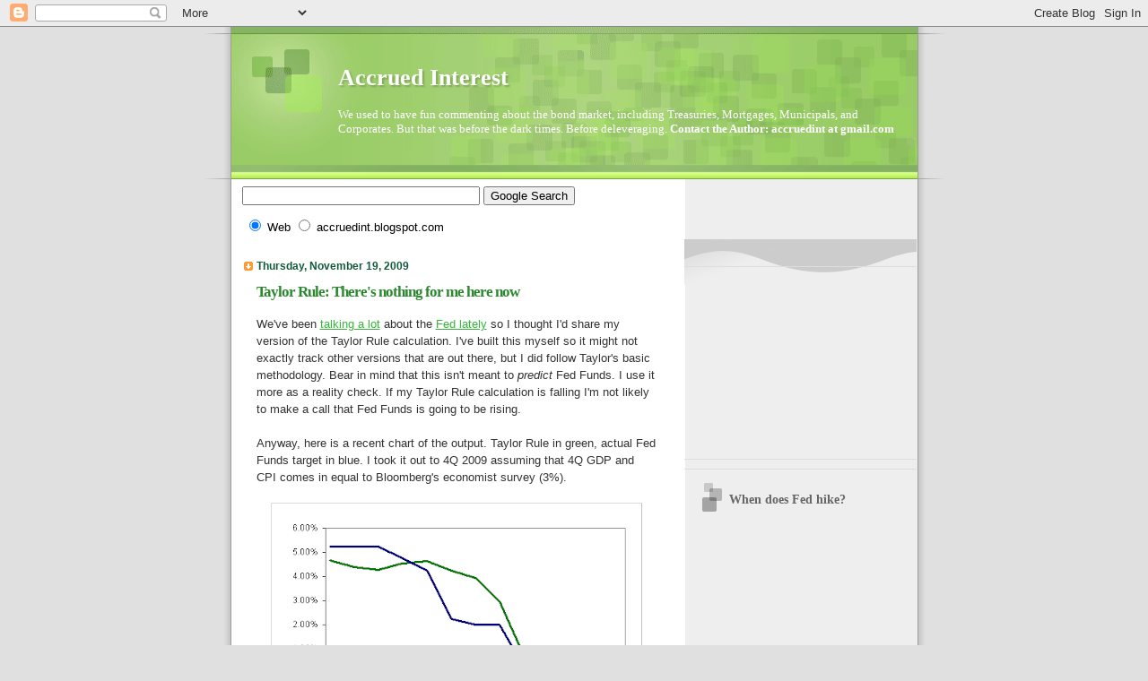

--- FILE ---
content_type: text/html; charset=UTF-8
request_url: https://accruedint.blogspot.com/2009/11/taylor-rule-theres-nothing-for-me-here.html
body_size: 19433
content:
<!DOCTYPE html>
<html dir='ltr' xmlns='http://www.w3.org/1999/xhtml' xmlns:b='http://www.google.com/2005/gml/b' xmlns:data='http://www.google.com/2005/gml/data' xmlns:expr='http://www.google.com/2005/gml/expr'>
<head>
<link href='https://www.blogger.com/static/v1/widgets/2944754296-widget_css_bundle.css' rel='stylesheet' type='text/css'/>
<meta content='text/html; charset=UTF-8' http-equiv='Content-Type'/>
<meta content='blogger' name='generator'/>
<link href='https://accruedint.blogspot.com/favicon.ico' rel='icon' type='image/x-icon'/>
<link href='http://accruedint.blogspot.com/2009/11/taylor-rule-theres-nothing-for-me-here.html' rel='canonical'/>
<link rel="alternate" type="application/atom+xml" title="Accrued Interest - Atom" href="https://accruedint.blogspot.com/feeds/posts/default" />
<link rel="alternate" type="application/rss+xml" title="Accrued Interest - RSS" href="https://accruedint.blogspot.com/feeds/posts/default?alt=rss" />
<link rel="service.post" type="application/atom+xml" title="Accrued Interest - Atom" href="https://www.blogger.com/feeds/30643134/posts/default" />

<link rel="alternate" type="application/atom+xml" title="Accrued Interest - Atom" href="https://accruedint.blogspot.com/feeds/1232718303910951810/comments/default" />
<!--Can't find substitution for tag [blog.ieCssRetrofitLinks]-->
<link href='https://blogger.googleusercontent.com/img/b/R29vZ2xl/AVvXsEgVFft43XlgbHz0iFomt0PhlDmRe9L0tRZWSBdl0oHOmGP08WwrNNTMZLQqy44m2Oj2LaBFyYd5s02LzChY-QafnKsCRu9v_owyySak1DXScQHUqk-MHNbTa1J70u5aXIExM86y/s400/image001.gif' rel='image_src'/>
<meta content='http://accruedint.blogspot.com/2009/11/taylor-rule-theres-nothing-for-me-here.html' property='og:url'/>
<meta content='Taylor Rule: There&#39;s nothing for me here now' property='og:title'/>
<meta content='We&#39;ve been talking a lot  about the Fed lately  so I thought I&#39;d share my version of the Taylor Rule calculation. I&#39;ve built this myself so ...' property='og:description'/>
<meta content='https://blogger.googleusercontent.com/img/b/R29vZ2xl/AVvXsEgVFft43XlgbHz0iFomt0PhlDmRe9L0tRZWSBdl0oHOmGP08WwrNNTMZLQqy44m2Oj2LaBFyYd5s02LzChY-QafnKsCRu9v_owyySak1DXScQHUqk-MHNbTa1J70u5aXIExM86y/w1200-h630-p-k-no-nu/image001.gif' property='og:image'/>
<title>Accrued Interest: Taylor Rule: There's nothing for me here now</title>
<style id='page-skin-1' type='text/css'><!--
/*
Blogger Template Style
Name:     TicTac
Date:     1 March 2004
Updated by: Blogger Team
*/
/* ---( page defaults )--- */
body {
margin: 0;
padding: 0;
font-size: small;
text-align: center;
color: #333333;
background: #e0e0e0;
}
blockquote {
margin-top: 0;
margin-right: 0;
margin-bottom: 0;
margin-left: 30px;
padding-top: 10px;
padding-right: 0;
padding-bottom: 0;
padding-left: 20px;
font-size: 88%;
line-height: 1.5em;
color: #666;
background: url(https://resources.blogblog.com/blogblog/data/tictac/quotes.gif) no-repeat top left;
}
blockquote p {
margin-top: 0;
}
abbr, acronym {
cursor: help;
font-style: normal;
border-bottom: 1px dotted;
}
code {
color: #f63;
}
hr {
display: none;
}
img {
border: none;
}
/* unordered list style */
ul {
list-style: none;
margin-left: 10px;
padding: 0;
}
li {
list-style: none;
padding-left: 14px;
margin-bottom: 3px;
background: url(https://resources.blogblog.com/blogblog/data/tictac/tictac_orange.gif) no-repeat left 6px;
}
/* links */
a:link {
color: #38B63C;
}
a:visited {
color: #2BA94F;
}
a:hover {
color: #693;
}
a:active {
color: #cc3333;
text-decoration: none;
}
/* ---( layout structure )---*/
#outer-wrapper {
width: 847px;
margin: 0px auto 0;
text-align: left;
font: normal normal 100% Verdana, sans-serif;
background: url(https://resources.blogblog.com/blogblog/data/tictac/tile_left.gif) repeat-y;
}
#content-wrapper {
margin-left: 42px; /* to avoid the border image */
width: 763px;
}
#main {
float: left;
width: 460px;
margin-top: 20px;
margin-right: 0;
margin-bottom: 0;
margin-left: 0;
padding-top: 0;
padding-right: 0;
padding-bottom: 0;
padding-left: 1em;
line-height: 1.5em;
word-wrap: break-word; /* fix for long text breaking sidebar float in IE */
overflow: hidden;     /* fix for long non-text content breaking IE sidebar float */
}
#sidebar {
float: right;
width: 259px;
padding-top: 20px;
padding-right: 0px;
padding-bottom: 0;
padding-left: 0;
font-size: 85%;
line-height: 1.4em;
color: #999999;
background: url(https://resources.blogblog.com/blogblog/data/tictac/sidebar_bg.gif) no-repeat left top;
word-wrap: break-word; /* fix for long text breaking sidebar float in IE */
overflow: hidden;     /* fix for long non-text content breaking IE sidebar float */
}
/* ---( header and site name )--- */
#header-wrapper {
margin: 0;
padding: 0;
font: normal normal 100% 'Lucida Grande','Trebuchet MS';
background: #e0e0e0 url(https://resources.blogblog.com/blogblog/data/tictac/top_div_left.gif) no-repeat left top;
}
#header {
margin: 0;
padding-top: 25px;
padding-right: 60px;
padding-bottom: 35px;
padding-left: 160px;
color: #FFFFFF;
background: url(https://resources.blogblog.com/blogblog/data/tictac/top_h1.gif) no-repeat bottom left;
}
#header h1 {
font-size: 200%;
text-shadow: #81A75B 2px 2px 2px;
}
#header h1 a {
text-decoration: none;
color: #FFFFFF;
}
#header h1 a:hover {
color: #eee;
}
/* ---( main column )--- */
h2.date-header {
margin-top: 0;
padding-left: 14px;
font-size: 90%;
color: #11593C;
background: url(https://resources.blogblog.com/blogblog/data/tictac/date_icon.gif) no-repeat left 50%;
}
.post h3 {
margin-top: 0;
font: normal bold 130% 'Lucida Grande','Trebuchet MS';
letter-spacing: -1px;
color: #2D8930;
}
.post {
margin-top: 0;
margin-right: 0;
margin-bottom: 1.5em;
margin-left: 0;
padding-top: 0;
padding-right: 0;
padding-bottom: 1.5em;
padding-left: 14px;
border-bottom: 1px solid #ddd;
}
.post h3 a,
.post h3 a:visited {
color: #2D8930;
text-decoration: none;
}
.post-footer {
margin: 0;
padding-top: 0;
padding-right: 0;
padding-bottom: 0;
padding-left: 14px;
font-size: 88%;
color: #999999;
background: url(https://resources.blogblog.com/blogblog/data/tictac/tictac_grey.gif) no-repeat left 8px;
}
.post img, table.tr-caption-container {
padding: 6px;
border-top: 1px solid #ddd;
border-left: 1px solid #ddd;
border-bottom: 1px solid #c0c0c0;
border-right: 1px solid #c0c0c0;
}
.tr-caption-container img {
border: none;
padding: 0;
}
.feed-links {
clear: both;
line-height: 2.5em;
}
#blog-pager-newer-link {
float: left;
}
#blog-pager-older-link {
float: right;
}
#blog-pager {
text-align: center;
}
/* comment styles */
#comments {
padding: 10px 10px 0px 10px;
font-size: 85%;
line-height: 1.5em;
color: #666;
background: #eee url(https://resources.blogblog.com/blogblog/data/tictac/comments_curve.gif) no-repeat top left;
}
#comments h4 {
margin-top: 20px;
margin-right: 0;
margin-bottom: 15px;
margin-left: 0;
padding-top: 8px;
padding-right: 0;
padding-bottom: 0;
padding-left: 40px;
font-family: "Lucida Grande", "Trebuchet MS";
font-size: 130%;
color: #666;
background: url(https://resources.blogblog.com/blogblog/data/tictac/bubbles.gif) no-repeat 10px 0;
height: 29px !important; /* for most browsers */
height /**/:37px; /* for IE5/Win */
}
#comments ul {
margin-left: 0;
}
#comments li {
background: none;
padding-left: 0;
}
.comment-body {
padding-top: 0;
padding-right: 10px;
padding-bottom: 0;
padding-left: 25px;
background: url(https://resources.blogblog.com/blogblog/data/tictac/tictac_orange.gif) no-repeat 10px 5px;
}
.comment-body p {
margin-bottom: 0;
}
.comment-author {
margin-top: 4px;
margin-right: 0;
margin-bottom: 0;
margin-left: 0;
padding-top: 0;
padding-right: 10px;
padding-bottom: 0;
padding-left: 60px;
color: #999;
background: url(https://resources.blogblog.com/blogblog/data/tictac/comment_arrow.gif) no-repeat 44px 2px;
}
.comment-footer {
border-bottom: 1px solid #ddd;
padding-bottom: 1em;
}
.deleted-comment {
font-style:italic;
color:gray;
}
/* ---( sidebar )--- */
.sidebar h2 {
margin-top: 0;
margin-right: 0;
margin-bottom: 0;
margin-left: 0;
padding-top: 25px;
padding-right: 0;
padding-bottom: 0;
padding-left: 40px;
font: normal bold 130% 'Lucida Grande','Trebuchet MS';
color: #666666;
height: 32px;
background: url(https://resources.blogblog.com/blogblog/data/tictac/sidebar_icon.gif) no-repeat 10px 15px;
height: 32px !important; /* for most browsers */
height /**/:57px; /* for IE5/Win */
}
.sidebar .widget {
margin: 0;
padding-top: 0;
padding-right: 0;
padding-bottom: 10px;
padding-left: 10px;
border-bottom: 1px solid #ddd;
}
.sidebar li {
background: url(https://resources.blogblog.com/blogblog/data/tictac/tictac_green.gif) no-repeat left 5px;
}
.profile-textblock {
clear: both;
margin-left: 0;
}
.profile-img {
float: left;
margin-top: 0;
margin-right: 5px;
margin-bottom: 5px;
margin-left: 0;
border: 1px solid #ddd;
padding: 4px;
}
/* ---( footer )--- */
.clear { /* to fix IE6 padding-top issue */
clear: both;
}
#footer-wrapper {
margin: 0;
padding-top: 0;
padding-right: 0;
padding-bottom: 9px;
padding-left: 0;
font-size: 85%;
color: #ddd;
background: url(https://resources.blogblog.com/blogblog/data/tictac/bottom_sill.gif) no-repeat bottom left;
}
#footer {
margin: 0;
padding-top: 20px;
padding-right: 320px;
padding-bottom: 20px;
padding-left: 95px;
background: url(https://resources.blogblog.com/blogblog/data/tictac/bottom_sash_left.gif) no-repeat top left;
}
/** Page structure tweaks for layout editor wireframe */
body#layout #outer-wrapper,
body#layout #main,
body#layout #sidebar {
padding-top: 0;
margin-top: 0;
}
body#layout #outer-wrapper,
body#layout #content-wrapper {
width: 740px;
}
body#layout #sidebar {
margin-right: 0;
margin-bottom: 1em;
}
body#layout #header,
body#layout #footer,
body#layout #main {
padding: 0;
}
body#layout #content-wrapper {
margin: 0px;
}

--></style>
<link href='https://www.blogger.com/dyn-css/authorization.css?targetBlogID=30643134&amp;zx=f3af7417-492c-48e8-97bf-23b5326c29d2' media='none' onload='if(media!=&#39;all&#39;)media=&#39;all&#39;' rel='stylesheet'/><noscript><link href='https://www.blogger.com/dyn-css/authorization.css?targetBlogID=30643134&amp;zx=f3af7417-492c-48e8-97bf-23b5326c29d2' rel='stylesheet'/></noscript>
<meta name='google-adsense-platform-account' content='ca-host-pub-1556223355139109'/>
<meta name='google-adsense-platform-domain' content='blogspot.com'/>

<!-- data-ad-client=ca-pub-2530262813717703 -->

</head>
<body>
<div class='navbar section' id='navbar'><div class='widget Navbar' data-version='1' id='Navbar1'><script type="text/javascript">
    function setAttributeOnload(object, attribute, val) {
      if(window.addEventListener) {
        window.addEventListener('load',
          function(){ object[attribute] = val; }, false);
      } else {
        window.attachEvent('onload', function(){ object[attribute] = val; });
      }
    }
  </script>
<div id="navbar-iframe-container"></div>
<script type="text/javascript" src="https://apis.google.com/js/platform.js"></script>
<script type="text/javascript">
      gapi.load("gapi.iframes:gapi.iframes.style.bubble", function() {
        if (gapi.iframes && gapi.iframes.getContext) {
          gapi.iframes.getContext().openChild({
              url: 'https://www.blogger.com/navbar/30643134?po\x3d1232718303910951810\x26origin\x3dhttps://accruedint.blogspot.com',
              where: document.getElementById("navbar-iframe-container"),
              id: "navbar-iframe"
          });
        }
      });
    </script><script type="text/javascript">
(function() {
var script = document.createElement('script');
script.type = 'text/javascript';
script.src = '//pagead2.googlesyndication.com/pagead/js/google_top_exp.js';
var head = document.getElementsByTagName('head')[0];
if (head) {
head.appendChild(script);
}})();
</script>
</div></div>
<div id='outer-wrapper'><div id='wrap2'>
<!-- skip links for text browsers -->
<span id='skiplinks' style='display:none;'>
<a href='#main'>skip to main </a> |
      <a href='#sidebar'>skip to sidebar</a>
</span>
<div id='header-wrapper'>
<div class='header section' id='header'><div class='widget Header' data-version='1' id='Header1'>
<div id='header-inner'>
<div class='titlewrapper'>
<h1 class='title'>
<a href='https://accruedint.blogspot.com/'>
Accrued Interest
</a>
</h1>
</div>
<div class='descriptionwrapper'>
<p class='description'><span>We used to have fun commenting about the bond market, including Treasuries, Mortgages, Municipals, and Corporates. But that was before the dark times. Before deleveraging.

<b>Contact the Author: accruedint at gmail.com</b></span></p>
</div>
</div>
</div></div>
</div>
<div id='content-wrapper'>
<div id='crosscol-wrapper' style='text-align:center'>
<div class='crosscol section' id='crosscol'><div class='widget HTML' data-version='1' id='HTML7'>
<div class='widget-content'>
<!-- Begin Adify tag for "Accrued Interest 728" Ad Space (728x90) ID #1815107 -->
<script type="text/javascript">
<!--
	sr_adspace_id = 1815107;
	sr_adspace_width = 728;
	sr_adspace_height = 90;
	sr_adspace_type = "graphic";
	sr_color_back = "#FFFFFF";
	sr_color_text = "#000000";
	sr_color_url = "#E15F00";
	sr_color_title = "#3F66B3";
	sr_color_border = "#3366CC";
	sr_color_your_ad = "#2852A3";
	sr_color_your_adbk = "#FFDD81";
	sr_ad_new_window = true;
	
-->
</script>
<script src="//ad.afy11.net/srad.js?azId=1815107" type="text/javascript">
</script>
<script type="text/javascript">srExecute();</script>
<!-- End Adify tag for "Accrued Interest 728" Ad Space (728x90) ID #1815107 -->
</div>
<div class='clear'></div>
</div><div class='widget HTML' data-version='1' id='HTML3'>
<div class='widget-content'>
<!-- SiteSearch Google -->
<form action="http://www.google.com/custom" target="_top" method="get">
<table border="0" bgcolor="#ffffff">
<tr><td nowrap="nowrap" valign="top" height="32" align="left">

</td>
<td nowrap="nowrap">
<input value="accruedint.blogspot.com" name="domains" type="hidden"/>
<label for="sbi" style="display: none">Enter your search terms</label>
<input maxlength="255" id="sbi" value="" name="q" size="31" type="text"/>
<label for="sbb" style="display: none">Submit search form</label>
<input id="sbb" value="Google Search" name="sa" type="submit"/>
</td></tr>
<tr>
<td>&nbsp;</td>
<td nowrap="nowrap">
<table>
<tr>
<td>
<input id="ss0" checked value="" name="sitesearch" type="radio"/>
<label for="ss0" title="Search the Web"><font color="#000000" size="-1">Web</font></label></td>
<td>
<input id="ss1" value="accruedint.blogspot.com" name="sitesearch" type="radio"/>
<label for="ss1" title="Search accruedint.blogspot.com"><font color="#000000" size="-1">accruedint.blogspot.com</font></label></td>
</tr>
</table>
<input value="pub-2530262813717703" name="client" type="hidden"/>
<input value="1" name="forid" type="hidden"/>
<input value="ISO-8859-1" name="ie" type="hidden"/>
<input value="ISO-8859-1" name="oe" type="hidden"/>
<input value="GALT:#008000;GL:1;DIV:#336699;VLC:663399;AH:center;BGC:FFFFFF;LBGC:336699;ALC:0000FF;LC:0000FF;T:000000;GFNT:0000FF;GIMP:0000FF;FORID:1" name="cof" type="hidden"/>
<input value="en" name="hl" type="hidden"/>
</td></tr></table>
</form>
<!-- SiteSearch Google -->
</div>
<div class='clear'></div>
</div></div>
</div>
<div id='main-wrapper'>
<div class='main section' id='main'><div class='widget Blog' data-version='1' id='Blog1'>
<div class='blog-posts hfeed'>

          <div class="date-outer">
        
<h2 class='date-header'><span>Thursday, November 19, 2009</span></h2>

          <div class="date-posts">
        
<div class='post-outer'>
<div class='post hentry'>
<a name='1232718303910951810'></a>
<h3 class='post-title entry-title'>
<a href='https://accruedint.blogspot.com/2009/11/taylor-rule-theres-nothing-for-me-here.html'>Taylor Rule: There's nothing for me here now</a>
</h3>
<div class='post-header-line-1'></div>
<div class='post-body entry-content'>
<p>We've been <a href="http://accruedint.blogspot.com/2009/11/fed-rate-hikes-your-employment.html">talking a lot</a> about the <a href="http://accruedint.blogspot.com/2009/11/fed-on-employment-well-forget-heavy.html">Fed lately</a> so I thought I'd share my version of the Taylor Rule calculation. I've built this myself so it might not exactly track other versions that are out there, but I did follow Taylor's basic methodology. Bear in mind that this isn't meant to <em>predict</em> Fed Funds. I use it more as a reality check. If my Taylor Rule calculation is falling I'm not likely to make a call that Fed Funds is going to be rising.<br /><br />Anyway, here is a recent chart of the output. Taylor Rule in green, actual Fed Funds target in blue. I took it out to 4Q 2009 assuming that 4Q GDP and CPI comes in equal to Bloomberg's economist survey (3%).<br /><br /><img alt="" border="0" id="BLOGGER_PHOTO_ID_5405849805595294818" src="https://blogger.googleusercontent.com/img/b/R29vZ2xl/AVvXsEgVFft43XlgbHz0iFomt0PhlDmRe9L0tRZWSBdl0oHOmGP08WwrNNTMZLQqy44m2Oj2LaBFyYd5s02LzChY-QafnKsCRu9v_owyySak1DXScQHUqk-MHNbTa1J70u5aXIExM86y/s400/image001.gif" style="DISPLAY: block; MARGIN: 0px auto 10px; WIDTH: 400px; CURSOR: hand; HEIGHT: 305px; TEXT-ALIGN: center" />Holy <a href="http://accruedint.blogspot.com/2009/10/debt-monetization-hes-heading-for-that.html">liquidity trap</a> Batman! Its sharply negative, suggesting that monetary policy can't get easy enough. Thus it justifies the Fed's current stance.<br /><br />Now consider what it looks like if I carry out the Bloomberg median survey result for both GDP and CPI through 2010.<br /><br /><a href="https://blogger.googleusercontent.com/img/b/R29vZ2xl/AVvXsEiK0qQBhxsLiS9p4HQyVH8WPyIMS1Z56Rh5g8CsaNmINlEcQDRqIW8hgFIyqQC2pN8GsviG1W3-ohbGWrV_XtJ8U2R5Gxz9N-oz5Q7ReepuAer255oOjcr0h-wWKTKwAl9pxB5i/s1600/image002.gif"><img alt="" border="0" id="BLOGGER_PHOTO_ID_5405849802997510338" src="https://blogger.googleusercontent.com/img/b/R29vZ2xl/AVvXsEiK0qQBhxsLiS9p4HQyVH8WPyIMS1Z56Rh5g8CsaNmINlEcQDRqIW8hgFIyqQC2pN8GsviG1W3-ohbGWrV_XtJ8U2R5Gxz9N-oz5Q7ReepuAer255oOjcr0h-wWKTKwAl9pxB5i/s400/image002.gif" style="DISPLAY: block; MARGIN: 0px auto 10px; WIDTH: 400px; CURSOR: hand; HEIGHT: 305px; TEXT-ALIGN: center" /></a><br />Suddenly the "correct" Fed Funds level according to my model is 2%, <em>by the first quarter!</em> Will the Fed actually hike by 200bps between now and 1Q 2010? Even assuming that GDP comes in as expected in 1Q, I highly doubt the Fed gets this aggressive. But could they start hiking? I think its possible.<br /><br />I think readers should consider the following:<br /><ul><li>Potential GDP is probably falling due to a less levered economy. That means a lower level of GDP would be considered above potential and thus potentially inflationary. It probably also means a higher level of NAIRU.</li><li>There is room to remain accommodative in policy but be above zero on Fed Funds target.</li><li>The fact that we're far below trend GDP <em>levels</em> doesn't matter. In a Keynesian world, its a question of whether Aggregate Demand is outpacing Aggregate Supply. What Aggregate Demand would have been in 2006 isn't relevant.</li><li>As a trade, if GDP does improve but the Fed doesn't hike at all, then it will be time to put on a bear steepener!</li></ul></p>
<div style='clear: both;'></div>
</div>
<div class='post-footer'>
<script charset="utf-8" src="//feeds.feedburner.com/~s/AccruedInterest?i=https://accruedint.blogspot.com/2009/11/taylor-rule-theres-nothing-for-me-here.html" type="text/javascript"></script>
<p class='post-footer-line post-footer-line-1'><span class='post-author vcard'>
Posted by
<span class='fn'>Accrued Interest</span>
</span>
<span class='post-timestamp'>
</span>
<span class='post-comment-link'>
</span>
<span class='post-icons'>
<span class='item-action'>
<a href='https://www.blogger.com/email-post/30643134/1232718303910951810' title='Email Post'>
<img alt="" class="icon-action" src="//www.blogger.com/img/icon18_email.gif">
</a>
</span>
<span class='item-control blog-admin pid-793967977'>
<a href='https://www.blogger.com/post-edit.g?blogID=30643134&postID=1232718303910951810&from=pencil' title='Edit Post'>
<img alt='' class='icon-action' height='18' src='https://resources.blogblog.com/img/icon18_edit_allbkg.gif' width='18'/>
</a>
</span>
</span>
</p>
<p class='post-footer-line post-footer-line-2'><span class='post-labels'>
</span>
</p>
<p class='post-footer-line post-footer-line-3'></p>
</div>
</div>
<div class='comments' id='comments'>
<a name='comments'></a>
<h4>14 comments:</h4>
<div id='Blog1_comments-block-wrapper'>
<dl class='avatar-comment-indent' id='comments-block'>
<dt class='comment-author ' id='c6960501151404984569'>
<a name='c6960501151404984569'></a>
<div class="avatar-image-container avatar-stock"><span dir="ltr"><img src="//resources.blogblog.com/img/blank.gif" width="35" height="35" alt="" title="Anonymous">

</span></div>
Anonymous
said...
</dt>
<dd class='comment-body' id='Blog1_cmt-6960501151404984569'>
<p>
i think it is time for you to do some more of the bond trading basics course, please.<br /><br />how do you &quot;put on&quot; a bear steepener?<br />bull steepener?  flatener?
</p>
</dd>
<dd class='comment-footer'>
<span class='comment-timestamp'>
<a href='https://accruedint.blogspot.com/2009/11/taylor-rule-theres-nothing-for-me-here.html?showComment=1258653664476#c6960501151404984569' title='comment permalink'>
11/19/09, 1:01&#8239;PM
</a>
<span class='item-control blog-admin pid-137510621'>
<a class='comment-delete' href='https://www.blogger.com/comment/delete/30643134/6960501151404984569' title='Delete Comment'>
<img src='https://resources.blogblog.com/img/icon_delete13.gif'/>
</a>
</span>
</span>
</dd>
<dt class='comment-author ' id='c2448112029202478262'>
<a name='c2448112029202478262'></a>
<div class="avatar-image-container vcard"><span dir="ltr"><a href="https://www.blogger.com/profile/13724697741711826082" target="" rel="nofollow" onclick="" class="avatar-hovercard" id="av-2448112029202478262-13724697741711826082"><img src="https://resources.blogblog.com/img/blank.gif" width="35" height="35" class="delayLoad" style="display: none;" longdesc="//blogger.googleusercontent.com/img/b/R29vZ2xl/AVvXsEhGQjdZUkBSPtjFdK6ejuM-P_6Rj1EwXF-F2zl-dUlXH2MtT28HpCslaxrVaxp9fXWa8ee6Buo82au1LbaPeXvsdMOfMmJP-t_GwQPlzlOU0rNbfBcNZxkaTTSxLJidZ3g/s45-c/hobbes.jpeg" alt="" title="Advant Guard">

<noscript><img src="//blogger.googleusercontent.com/img/b/R29vZ2xl/AVvXsEhGQjdZUkBSPtjFdK6ejuM-P_6Rj1EwXF-F2zl-dUlXH2MtT28HpCslaxrVaxp9fXWa8ee6Buo82au1LbaPeXvsdMOfMmJP-t_GwQPlzlOU0rNbfBcNZxkaTTSxLJidZ3g/s45-c/hobbes.jpeg" width="35" height="35" class="photo" alt=""></noscript></a></span></div>
<a href='https://www.blogger.com/profile/13724697741711826082' rel='nofollow'>Advant Guard</a>
said...
</dt>
<dd class='comment-body' id='Blog1_cmt-2448112029202478262'>
<p>
90% of economic forecasting past the current quarter is reversion to mean. It guarantees that you are wrong 99% of the time but it reduces your average error. The forecast for Q4 has some information in the but for all quarters past that it is all noise and mean reversion.<br /><br />Remember, economic forecasting was invented so weather forecasting could look respectable.
</p>
</dd>
<dd class='comment-footer'>
<span class='comment-timestamp'>
<a href='https://accruedint.blogspot.com/2009/11/taylor-rule-theres-nothing-for-me-here.html?showComment=1258676138547#c2448112029202478262' title='comment permalink'>
11/19/09, 7:15&#8239;PM
</a>
<span class='item-control blog-admin pid-502762644'>
<a class='comment-delete' href='https://www.blogger.com/comment/delete/30643134/2448112029202478262' title='Delete Comment'>
<img src='https://resources.blogblog.com/img/icon_delete13.gif'/>
</a>
</span>
</span>
</dd>
<dt class='comment-author ' id='c4656933718796097585'>
<a name='c4656933718796097585'></a>
<div class="avatar-image-container vcard"><span dir="ltr"><a href="https://www.blogger.com/profile/02802078645713106743" target="" rel="nofollow" onclick="" class="avatar-hovercard" id="av-4656933718796097585-02802078645713106743"><img src="https://resources.blogblog.com/img/blank.gif" width="35" height="35" class="delayLoad" style="display: none;" longdesc="//blogger.googleusercontent.com/img/b/R29vZ2xl/AVvXsEg71aTVe927mnkI8D-cvKAV7K9l0sS1YH4l2ga-T4UWjdxnxfNnmWdQ-CdmZb3ogqGNf_deC3ePVgrikm7upbnYZvCPgQgDNIL4ovsmznBAvacYlMwba0Mllz3rWoh04Q/s45-c/Lord_Vader_by_JimCorrigan.jpg" alt="" title="EconomicDisconnect">

<noscript><img src="//blogger.googleusercontent.com/img/b/R29vZ2xl/AVvXsEg71aTVe927mnkI8D-cvKAV7K9l0sS1YH4l2ga-T4UWjdxnxfNnmWdQ-CdmZb3ogqGNf_deC3ePVgrikm7upbnYZvCPgQgDNIL4ovsmznBAvacYlMwba0Mllz3rWoh04Q/s45-c/Lord_Vader_by_JimCorrigan.jpg" width="35" height="35" class="photo" alt=""></noscript></a></span></div>
<a href='https://www.blogger.com/profile/02802078645713106743' rel='nofollow'>EconomicDisconnect</a>
said...
</dt>
<dd class='comment-body' id='Blog1_cmt-4656933718796097585'>
<p>
I think it is clear that these models are cool in a book but have zero relevance in the real world.<br /><br />FED rate at 2% before 2012, or really 2013?  Myth, like a unicorn.
</p>
</dd>
<dd class='comment-footer'>
<span class='comment-timestamp'>
<a href='https://accruedint.blogspot.com/2009/11/taylor-rule-theres-nothing-for-me-here.html?showComment=1258680870358#c4656933718796097585' title='comment permalink'>
11/19/09, 8:34&#8239;PM
</a>
<span class='item-control blog-admin pid-1096184069'>
<a class='comment-delete' href='https://www.blogger.com/comment/delete/30643134/4656933718796097585' title='Delete Comment'>
<img src='https://resources.blogblog.com/img/icon_delete13.gif'/>
</a>
</span>
</span>
</dd>
<dt class='comment-author blog-author' id='c4522817956361522824'>
<a name='c4522817956361522824'></a>
<div class="avatar-image-container vcard"><span dir="ltr"><a href="https://www.blogger.com/profile/05096191765979971184" target="" rel="nofollow" onclick="" class="avatar-hovercard" id="av-4522817956361522824-05096191765979971184"><img src="https://resources.blogblog.com/img/blank.gif" width="35" height="35" class="delayLoad" style="display: none;" longdesc="//blogger.googleusercontent.com/img/b/R29vZ2xl/AVvXsEhi4l9PHTceHFJ-5UHfvYRzYriQEc_EK2jJPzEwMD3d4rm19_VYGLCSwjKsbhNZOO1fsEPoWZ_7y6d0W24fUKEx9Vd_vM4bBtDR_i0eMQeExGUzpjxPgPEL6RLQA_BYxbQ/s45-c/empire.jpg" alt="" title="Accrued Interest">

<noscript><img src="//blogger.googleusercontent.com/img/b/R29vZ2xl/AVvXsEhi4l9PHTceHFJ-5UHfvYRzYriQEc_EK2jJPzEwMD3d4rm19_VYGLCSwjKsbhNZOO1fsEPoWZ_7y6d0W24fUKEx9Vd_vM4bBtDR_i0eMQeExGUzpjxPgPEL6RLQA_BYxbQ/s45-c/empire.jpg" width="35" height="35" class="photo" alt=""></noscript></a></span></div>
<a href='https://www.blogger.com/profile/05096191765979971184' rel='nofollow'>Accrued Interest</a>
said...
</dt>
<dd class='comment-body' id='Blog1_cmt-4522817956361522824'>
<p>
Avant: I grant you every thing you say, with the exception that 4Q GDP isn&#39;t terribly hard to predict when you are in the middle of 4Q already. It won&#39;t be exactly 3% but I&#39;d be willing to bet on a range of 2.5-3.5.<br /><br />Connected: <i>IF</i> growth is in the 2.5% area in 2010, then the Fed will be hiking at some point. I&#39;m not calling for 2% FF, I&#39;m just saying its a possibility.
</p>
</dd>
<dd class='comment-footer'>
<span class='comment-timestamp'>
<a href='https://accruedint.blogspot.com/2009/11/taylor-rule-theres-nothing-for-me-here.html?showComment=1258721945450#c4522817956361522824' title='comment permalink'>
11/20/09, 7:59&#8239;AM
</a>
<span class='item-control blog-admin pid-793967977'>
<a class='comment-delete' href='https://www.blogger.com/comment/delete/30643134/4522817956361522824' title='Delete Comment'>
<img src='https://resources.blogblog.com/img/icon_delete13.gif'/>
</a>
</span>
</span>
</dd>
<dt class='comment-author ' id='c4544795731158639547'>
<a name='c4544795731158639547'></a>
<div class="avatar-image-container avatar-stock"><span dir="ltr"><a href="http://www.currentgoldpricestoday.com/" target="" rel="nofollow" onclick=""><img src="//resources.blogblog.com/img/blank.gif" width="35" height="35" alt="" title="Gold prices">

</a></span></div>
<a href='http://www.currentgoldpricestoday.com/' rel='nofollow'>Gold prices</a>
said...
</dt>
<dd class='comment-body' id='Blog1_cmt-4544795731158639547'>
<p>
I don&#39;t think that 2% FF is possible. It is useless to even keep it in probability.
</p>
</dd>
<dd class='comment-footer'>
<span class='comment-timestamp'>
<a href='https://accruedint.blogspot.com/2009/11/taylor-rule-theres-nothing-for-me-here.html?showComment=1258739979435#c4544795731158639547' title='comment permalink'>
11/20/09, 12:59&#8239;PM
</a>
<span class='item-control blog-admin pid-137510621'>
<a class='comment-delete' href='https://www.blogger.com/comment/delete/30643134/4544795731158639547' title='Delete Comment'>
<img src='https://resources.blogblog.com/img/icon_delete13.gif'/>
</a>
</span>
</span>
</dd>
<dt class='comment-author ' id='c8679952008596792852'>
<a name='c8679952008596792852'></a>
<div class="avatar-image-container avatar-stock"><span dir="ltr"><a href="https://www.blogger.com/profile/06867581473872459083" target="" rel="nofollow" onclick="" class="avatar-hovercard" id="av-8679952008596792852-06867581473872459083"><img src="//www.blogger.com/img/blogger_logo_round_35.png" width="35" height="35" alt="" title="Dorothy">

</a></span></div>
<a href='https://www.blogger.com/profile/06867581473872459083' rel='nofollow'>Dorothy</a>
said...
</dt>
<dd class='comment-body' id='Blog1_cmt-8679952008596792852'>
<p>
Dear Site Owner, <br /><br />I would like to say that your blog is well-written and it contains lots of useful and up-to-date information. We really got interested in your web resource and we would like to cooperate with you. My websites are devoted on various financial themes and the have got amazing traffic and Google Values.<br /><br />My sites contains loads of useful financial information presented in news and articles that highlight the most much-talked-of issues such as credit cards, debt solutions, financial crisis, ways out of it, and many more. We believe this information can awake interest in your readers and can help you gain more and more traffics well. We would like to do some link exchange with your sites. If you agree then please let me know as per your convenience: dorothy786@gmail.com<br /><br />We thank in you in advance for your cooperation.<br /><br />Best regards, <br /><br />Dorothy Parker
</p>
</dd>
<dd class='comment-footer'>
<span class='comment-timestamp'>
<a href='https://accruedint.blogspot.com/2009/11/taylor-rule-theres-nothing-for-me-here.html?showComment=1258786110055#c8679952008596792852' title='comment permalink'>
11/21/09, 1:48&#8239;AM
</a>
<span class='item-control blog-admin pid-1606249857'>
<a class='comment-delete' href='https://www.blogger.com/comment/delete/30643134/8679952008596792852' title='Delete Comment'>
<img src='https://resources.blogblog.com/img/icon_delete13.gif'/>
</a>
</span>
</span>
</dd>
<dt class='comment-author ' id='c2219551500910405461'>
<a name='c2219551500910405461'></a>
<div class="avatar-image-container vcard"><span dir="ltr"><a href="https://www.blogger.com/profile/13910212017849902362" target="" rel="nofollow" onclick="" class="avatar-hovercard" id="av-2219551500910405461-13910212017849902362"><img src="https://resources.blogblog.com/img/blank.gif" width="35" height="35" class="delayLoad" style="display: none;" longdesc="//blogger.googleusercontent.com/img/b/R29vZ2xl/AVvXsEi19dIjRPH0zAy501Ena5qVgYw2WBWv8-o_WmsmelZRZDJhse_oMr4mm_l-AuO2NJjWTwpA0zypRy6XphCOloEKYT63ZZ-doypl8EGEN97E0uYrLEvCQJXoPZqeawVByQ/s45-c/*" alt="" title="Salmo Trutta">

<noscript><img src="//blogger.googleusercontent.com/img/b/R29vZ2xl/AVvXsEi19dIjRPH0zAy501Ena5qVgYw2WBWv8-o_WmsmelZRZDJhse_oMr4mm_l-AuO2NJjWTwpA0zypRy6XphCOloEKYT63ZZ-doypl8EGEN97E0uYrLEvCQJXoPZqeawVByQ/s45-c/*" width="35" height="35" class="photo" alt=""></noscript></a></span></div>
<a href='https://www.blogger.com/profile/13910212017849902362' rel='nofollow'>Salmo Trutta</a>
said...
</dt>
<dd class='comment-body' id='Blog1_cmt-2219551500910405461'>
<p>
You have to ask yourself if it really makes sense that economics is called the &quot;dismal science&quot;.  <br /><br />It just means that your listening to the wrong prognosticators and their theories.  <br /><br />IORs @.25% induce disintermediation among the non-banks, or shadow banks, or financial intermediaries.  <br /><br />Member banks do not loan out savings.  They create new money in the lending process.  <br /><br />Money flowing to the intermediaries (intermediary between saver &amp; borrower), never leaves the monetary system (commercial banks). Money flowing to the intermediaries increases the supply of loan-funds, decreases long-term interest rates, matches savers with investment, minimizes inflation, etc., etc. <br /><br />Keynes had it wrong &amp; so do all of his diciples.
</p>
</dd>
<dd class='comment-footer'>
<span class='comment-timestamp'>
<a href='https://accruedint.blogspot.com/2009/11/taylor-rule-theres-nothing-for-me-here.html?showComment=1258843504245#c2219551500910405461' title='comment permalink'>
11/21/09, 5:45&#8239;PM
</a>
<span class='item-control blog-admin pid-1097372372'>
<a class='comment-delete' href='https://www.blogger.com/comment/delete/30643134/2219551500910405461' title='Delete Comment'>
<img src='https://resources.blogblog.com/img/icon_delete13.gif'/>
</a>
</span>
</span>
</dd>
<dt class='comment-author ' id='c8801244947313544171'>
<a name='c8801244947313544171'></a>
<div class="avatar-image-container avatar-stock"><span dir="ltr"><img src="//resources.blogblog.com/img/blank.gif" width="35" height="35" alt="" title="RB">

</span></div>
RB
said...
</dt>
<dd class='comment-body' id='Blog1_cmt-8801244947313544171'>
<p>
This study came to a different conclusion.<br />http://econompicdata.blogspot.com/2009/11/where-are-long-bond-yields-going.html
</p>
</dd>
<dd class='comment-footer'>
<span class='comment-timestamp'>
<a href='https://accruedint.blogspot.com/2009/11/taylor-rule-theres-nothing-for-me-here.html?showComment=1258925783267#c8801244947313544171' title='comment permalink'>
11/22/09, 4:36&#8239;PM
</a>
<span class='item-control blog-admin pid-137510621'>
<a class='comment-delete' href='https://www.blogger.com/comment/delete/30643134/8801244947313544171' title='Delete Comment'>
<img src='https://resources.blogblog.com/img/icon_delete13.gif'/>
</a>
</span>
</span>
</dd>
<dt class='comment-author ' id='c4863592867558498193'>
<a name='c4863592867558498193'></a>
<div class="avatar-image-container avatar-stock"><span dir="ltr"><img src="//resources.blogblog.com/img/blank.gif" width="35" height="35" alt="" title="Anonymous">

</span></div>
Anonymous
said...
</dt>
<dd class='comment-body' id='Blog1_cmt-4863592867558498193'>
<p>
AI - <br />Wow interesting push back on economic forecasting and the Taylor rule - almost seems as readers are saying &quot;Your sad devotion to that ancient religion has not helped you...&quot;  <br /><br />Do you think that the mid-term elections would play any role in the Fed&#39;s decisions ( I know, I know the Fed is totally independent..., but what if as Uncle Owen said &quot;the wizard (Bernanke)is just a crazy old man?).  <br /><br />Also, given 0 rates and banks making monopoly money profits when does the political calculus kick in, I mean there are (at least in my mind) so many political ramifications of the interest rate decision (or maybe it just seems that are more than in the past...)<br /><br />I really enjoy your blog and appreciate your taking the time to write - Hope everyone has a great Thanksgiving!
</p>
</dd>
<dd class='comment-footer'>
<span class='comment-timestamp'>
<a href='https://accruedint.blogspot.com/2009/11/taylor-rule-theres-nothing-for-me-here.html?showComment=1259072854220#c4863592867558498193' title='comment permalink'>
11/24/09, 9:27&#8239;AM
</a>
<span class='item-control blog-admin pid-137510621'>
<a class='comment-delete' href='https://www.blogger.com/comment/delete/30643134/4863592867558498193' title='Delete Comment'>
<img src='https://resources.blogblog.com/img/icon_delete13.gif'/>
</a>
</span>
</span>
</dd>
<dt class='comment-author ' id='c84766636227936566'>
<a name='c84766636227936566'></a>
<div class="avatar-image-container avatar-stock"><span dir="ltr"><img src="//resources.blogblog.com/img/blank.gif" width="35" height="35" alt="" title="leftback">

</span></div>
leftback
said...
</dt>
<dd class='comment-body' id='Blog1_cmt-84766636227936566'>
<p>
Anon @ 1.01pm: re: &quot;steepeners&quot;<br /><br />Gaze at yield curve. <br />Think. <br />Consider buying and selling at the ends. <br />Receive enlightenment.<br /><br />AI: If the Fed hikes in 2010, it will be the first major departure from the Japanese playbook....  and the thing is, we all know that the GDP is fake, and consists purely of government intervention. <br /><br />So we are stuck in a moment. Liquidity trap indeed.
</p>
</dd>
<dd class='comment-footer'>
<span class='comment-timestamp'>
<a href='https://accruedint.blogspot.com/2009/11/taylor-rule-theres-nothing-for-me-here.html?showComment=1259091340095#c84766636227936566' title='comment permalink'>
11/24/09, 2:35&#8239;PM
</a>
<span class='item-control blog-admin pid-137510621'>
<a class='comment-delete' href='https://www.blogger.com/comment/delete/30643134/84766636227936566' title='Delete Comment'>
<img src='https://resources.blogblog.com/img/icon_delete13.gif'/>
</a>
</span>
</span>
</dd>
<dt class='comment-author ' id='c3810316958628838326'>
<a name='c3810316958628838326'></a>
<div class="avatar-image-container avatar-stock"><span dir="ltr"><a href="http://shortscreen.com/" target="" rel="nofollow" onclick=""><img src="//resources.blogblog.com/img/blank.gif" width="35" height="35" alt="" title="Short Screen">

</a></span></div>
<a href='http://shortscreen.com/' rel='nofollow'>Short Screen</a>
said...
</dt>
<dd class='comment-body' id='Blog1_cmt-3810316958628838326'>
<p>
I apologize in advance for this comment being off-topic, but I e-mailed you last week and haven&#39;t heard back. In the event my e-mail went to your junk file, I have reproduced it below. <br /><br />My company has launched a new site, <a href="http://shortscreen.com/" rel="nofollow">ShortScreen.com</a>, which offers tools and ideas for short sellers, including a tool that screens for companies whose Altman Z-scores predict bankruptcy. It might be of interest to those of your readers who short stocks or buy puts on them as part of their overall portfolio strategy.<br /><br />If you become an affiliate, your readers will get a discount on the regular membership fee, and you will get recurring referral commissions on every premium member you refer to the site. The whole process would be seamless for you. For more details on the affiliate program, you can click here: <a href="http://shortscreen.com/become-an-affiliate" rel="nofollow">http://shortscreen.com/become-an-affiliate</a>. <br /><br />Feel free to e-mail me if you have any questions or would like more info.<br /><br />Thanks.
</p>
</dd>
<dd class='comment-footer'>
<span class='comment-timestamp'>
<a href='https://accruedint.blogspot.com/2009/11/taylor-rule-theres-nothing-for-me-here.html?showComment=1259533350250#c3810316958628838326' title='comment permalink'>
11/29/09, 5:22&#8239;PM
</a>
<span class='item-control blog-admin pid-137510621'>
<a class='comment-delete' href='https://www.blogger.com/comment/delete/30643134/3810316958628838326' title='Delete Comment'>
<img src='https://resources.blogblog.com/img/icon_delete13.gif'/>
</a>
</span>
</span>
</dd>
<dt class='comment-author ' id='c899203320147121579'>
<a name='c899203320147121579'></a>
<div class="avatar-image-container avatar-stock"><span dir="ltr"><img src="//resources.blogblog.com/img/blank.gif" width="35" height="35" alt="" title="Anonymous">

</span></div>
Anonymous
said...
</dt>
<dd class='comment-body' id='Blog1_cmt-899203320147121579'>
<p>
are all the bond bloggers being taken out by the treasury?
</p>
</dd>
<dd class='comment-footer'>
<span class='comment-timestamp'>
<a href='https://accruedint.blogspot.com/2009/11/taylor-rule-theres-nothing-for-me-here.html?showComment=1259826645163#c899203320147121579' title='comment permalink'>
12/3/09, 2:50&#8239;AM
</a>
<span class='item-control blog-admin pid-137510621'>
<a class='comment-delete' href='https://www.blogger.com/comment/delete/30643134/899203320147121579' title='Delete Comment'>
<img src='https://resources.blogblog.com/img/icon_delete13.gif'/>
</a>
</span>
</span>
</dd>
<dt class='comment-author ' id='c4277672607975259923'>
<a name='c4277672607975259923'></a>
<div class="avatar-image-container avatar-stock"><span dir="ltr"><a href="https://www.blogger.com/profile/13414330773838763475" target="" rel="nofollow" onclick="" class="avatar-hovercard" id="av-4277672607975259923-13414330773838763475"><img src="//www.blogger.com/img/blogger_logo_round_35.png" width="35" height="35" alt="" title="Unknown">

</a></span></div>
<a href='https://www.blogger.com/profile/13414330773838763475' rel='nofollow'>Unknown</a>
said...
</dt>
<dd class='comment-body' id='Blog1_cmt-4277672607975259923'>
<p>
Thanks for sharing . great article . all our products are top quality and low prices . <br />would you like something to buy ? for example clothes and shoes . ok !  follow me !<br /><a href="http://www.maxtnfr.com/" rel="nofollow">chaussures puma</a><br /><a href="http://www.nike-max-tn.com" rel="nofollow">Tn Requin</a> <br /><a href="http://www.clothingol.com/" rel="nofollow">Cheap Polo Shirts</a><br />Thanks for your post , it is very nice and helpful
</p>
</dd>
<dd class='comment-footer'>
<span class='comment-timestamp'>
<a href='https://accruedint.blogspot.com/2009/11/taylor-rule-theres-nothing-for-me-here.html?showComment=1269493137088#c4277672607975259923' title='comment permalink'>
3/24/10, 11:58&#8239;PM
</a>
<span class='item-control blog-admin pid-1686523176'>
<a class='comment-delete' href='https://www.blogger.com/comment/delete/30643134/4277672607975259923' title='Delete Comment'>
<img src='https://resources.blogblog.com/img/icon_delete13.gif'/>
</a>
</span>
</span>
</dd>
<dt class='comment-author ' id='c1885802289219056827'>
<a name='c1885802289219056827'></a>
<div class="avatar-image-container avatar-stock"><span dir="ltr"><a href="https://www.blogger.com/profile/13414330773838763475" target="" rel="nofollow" onclick="" class="avatar-hovercard" id="av-1885802289219056827-13414330773838763475"><img src="//www.blogger.com/img/blogger_logo_round_35.png" width="35" height="35" alt="" title="Unknown">

</a></span></div>
<a href='https://www.blogger.com/profile/13414330773838763475' rel='nofollow'>Unknown</a>
said...
</dt>
<dd class='comment-body' id='Blog1_cmt-1885802289219056827'>
<p>
Thanks for your post , it is very nice and helpful . all our products are top quality and low prices . would you like something ? ok follow me ! better choice better life !  <br /><a href="http://www.jersey-clothing.com/" rel="nofollow">NFL Jerseys</a><br /><a href="http://www.tnchaussurescom.com" rel="nofollow">tn chaussures</a><br />Thanks for sharing . great article . all our products are top quality and low prices . <br />would you like something to buy ? for example clothes and shoes . ok !  follow me !
</p>
</dd>
<dd class='comment-footer'>
<span class='comment-timestamp'>
<a href='https://accruedint.blogspot.com/2009/11/taylor-rule-theres-nothing-for-me-here.html?showComment=1269576463787#c1885802289219056827' title='comment permalink'>
3/25/10, 11:07&#8239;PM
</a>
<span class='item-control blog-admin pid-1686523176'>
<a class='comment-delete' href='https://www.blogger.com/comment/delete/30643134/1885802289219056827' title='Delete Comment'>
<img src='https://resources.blogblog.com/img/icon_delete13.gif'/>
</a>
</span>
</span>
</dd>
</dl>
</div>
<p class='comment-footer'>
<a href='https://www.blogger.com/comment/fullpage/post/30643134/1232718303910951810' onclick=''>Post a Comment</a>
</p>
</div>
</div>

        </div></div>
      
</div>
<div class='blog-pager' id='blog-pager'>
<span id='blog-pager-newer-link'>
<a class='blog-pager-newer-link' href='https://accruedint.blogspot.com/2009/12/i-told-you-it-would-work.html' id='Blog1_blog-pager-newer-link' title='Newer Post'>Newer Post</a>
</span>
<span id='blog-pager-older-link'>
<a class='blog-pager-older-link' href='https://accruedint.blogspot.com/2009/11/i-warn-you-not-to-underestimate-my.html' id='Blog1_blog-pager-older-link' title='Older Post'>Older Post</a>
</span>
<a class='home-link' href='https://accruedint.blogspot.com/'>Home</a>
</div>
<div class='clear'></div>
<div class='post-feeds'>
<div class='feed-links'>
Subscribe to:
<a class='feed-link' href='https://accruedint.blogspot.com/feeds/1232718303910951810/comments/default' target='_blank' type='application/atom+xml'>Post Comments (Atom)</a>
</div>
</div>
</div></div>
</div>
<div id='sidebar-wrapper'>
<div class='sidebar section' id='sidebar'><div class='widget HTML' data-version='1' id='HTML6'>
<div class='widget-content'>
<!-- Begin Adify tag for "Accrued Interest 160" Ad Space (160x600) ID #1815207 -->
<script type="text/javascript">
<!--
	sr_adspace_id = 1815207;
	sr_adspace_width = 160;
	sr_adspace_height = 600;
	sr_adspace_type = "graphic";
	sr_color_back = "#FFFFFF";
	sr_color_text = "#000000";
	sr_color_url = "#E15F00";
	sr_color_title = "#3F66B3";
	sr_color_border = "#3366CC";
	sr_color_your_ad = "#2852A3";
	sr_color_your_adbk = "#FFDD81";
	sr_ad_new_window = true;
	
-->
</script>
<script src="//ad.afy11.net/srad.js?azId=1815207" type="text/javascript">
</script>
<script type="text/javascript">srExecute();</script>
<!-- End Adify tag for "Accrued Interest 160" Ad Space (160x600) ID #1815207 -->
</div>
<div class='clear'></div>
</div><div class='widget AdSense' data-version='1' id='AdSense1'>
<div class='widget-content'>
<script type="text/javascript"><!--
google_ad_client="pub-2530262813717703";
google_ad_host="pub-1556223355139109";
google_ad_host_channel="00000+00007+00279+00784";
google_ad_width=200;
google_ad_height=200;
google_ad_format="200x200_as";
google_ad_type="text";
google_color_border="FFFFFF";
google_color_bg="FFFFFF";
google_color_link="333333";
google_color_url="2D8930";
google_color_text="11593C";
//--></script>
<script type="text/javascript" src="//pagead2.googlesyndication.com/pagead/show_ads.js">
</script>
<div class='clear'></div>
</div>
</div><div class='widget HTML' data-version='1' id='HTML12'>
<div class='widget-content'>
<!-- Begin Adify tag for "OptionXpress_Add-on  120x30" Widget Space (120x30) ID #14372 -->
<script type="text/javascript">
	sr_widget_id = 14372;
	sr_widget_width = 120;
	sr_widget_height = 30;
</script>
<script src="//feed.afy11.net/srwidget.js?wId=14372" type="text/javascript">
</script>
<!-- End Adify tag for "OptionXpress_Add-on  120x30" Widget Space (120x30) ID #14372 -->
</div>
<div class='clear'></div>
</div><div class='widget Poll' data-version='1' id='Poll2'>
<h2 class='title'>When does Fed hike?</h2>
<div class='widget-content'>
<iframe allowtransparency='true' frameborder='0' height='180' name='poll-widget5682105076339135994' style='border:none; width:100%;'></iframe>
<div class='clear'></div>
</div>
</div><div class='widget Poll' data-version='1' id='Poll3'>
<h2 class='title'>Best CNBC casting for Star Wars character</h2>
<div class='widget-content'>
<iframe allowtransparency='true' frameborder='0' height='200' name='poll-widget-7140901369006110881' style='border:none; width:100%;'></iframe>
<div class='clear'></div>
</div>
</div><div class='widget BlogArchive' data-version='1' id='BlogArchive1'>
<h2>Blog Archive</h2>
<div class='widget-content'>
<div id='ArchiveList'>
<div id='BlogArchive1_ArchiveList'>
<ul class='hierarchy'>
<li class='archivedate collapsed'>
<a class='toggle' href='javascript:void(0)'>
<span class='zippy'>

        &#9658;&#160;
      
</span>
</a>
<a class='post-count-link' href='https://accruedint.blogspot.com/2014/'>
2014
</a>
<span class='post-count' dir='ltr'>(1)</span>
<ul class='hierarchy'>
<li class='archivedate collapsed'>
<a class='toggle' href='javascript:void(0)'>
<span class='zippy'>

        &#9658;&#160;
      
</span>
</a>
<a class='post-count-link' href='https://accruedint.blogspot.com/2014/04/'>
April
</a>
<span class='post-count' dir='ltr'>(1)</span>
</li>
</ul>
</li>
</ul>
<ul class='hierarchy'>
<li class='archivedate collapsed'>
<a class='toggle' href='javascript:void(0)'>
<span class='zippy'>

        &#9658;&#160;
      
</span>
</a>
<a class='post-count-link' href='https://accruedint.blogspot.com/2013/'>
2013
</a>
<span class='post-count' dir='ltr'>(29)</span>
<ul class='hierarchy'>
<li class='archivedate collapsed'>
<a class='toggle' href='javascript:void(0)'>
<span class='zippy'>

        &#9658;&#160;
      
</span>
</a>
<a class='post-count-link' href='https://accruedint.blogspot.com/2013/11/'>
November
</a>
<span class='post-count' dir='ltr'>(1)</span>
</li>
</ul>
<ul class='hierarchy'>
<li class='archivedate collapsed'>
<a class='toggle' href='javascript:void(0)'>
<span class='zippy'>

        &#9658;&#160;
      
</span>
</a>
<a class='post-count-link' href='https://accruedint.blogspot.com/2013/10/'>
October
</a>
<span class='post-count' dir='ltr'>(1)</span>
</li>
</ul>
<ul class='hierarchy'>
<li class='archivedate collapsed'>
<a class='toggle' href='javascript:void(0)'>
<span class='zippy'>

        &#9658;&#160;
      
</span>
</a>
<a class='post-count-link' href='https://accruedint.blogspot.com/2013/09/'>
September
</a>
<span class='post-count' dir='ltr'>(4)</span>
</li>
</ul>
<ul class='hierarchy'>
<li class='archivedate collapsed'>
<a class='toggle' href='javascript:void(0)'>
<span class='zippy'>

        &#9658;&#160;
      
</span>
</a>
<a class='post-count-link' href='https://accruedint.blogspot.com/2013/08/'>
August
</a>
<span class='post-count' dir='ltr'>(6)</span>
</li>
</ul>
<ul class='hierarchy'>
<li class='archivedate collapsed'>
<a class='toggle' href='javascript:void(0)'>
<span class='zippy'>

        &#9658;&#160;
      
</span>
</a>
<a class='post-count-link' href='https://accruedint.blogspot.com/2013/07/'>
July
</a>
<span class='post-count' dir='ltr'>(2)</span>
</li>
</ul>
<ul class='hierarchy'>
<li class='archivedate collapsed'>
<a class='toggle' href='javascript:void(0)'>
<span class='zippy'>

        &#9658;&#160;
      
</span>
</a>
<a class='post-count-link' href='https://accruedint.blogspot.com/2013/06/'>
June
</a>
<span class='post-count' dir='ltr'>(5)</span>
</li>
</ul>
<ul class='hierarchy'>
<li class='archivedate collapsed'>
<a class='toggle' href='javascript:void(0)'>
<span class='zippy'>

        &#9658;&#160;
      
</span>
</a>
<a class='post-count-link' href='https://accruedint.blogspot.com/2013/04/'>
April
</a>
<span class='post-count' dir='ltr'>(4)</span>
</li>
</ul>
<ul class='hierarchy'>
<li class='archivedate collapsed'>
<a class='toggle' href='javascript:void(0)'>
<span class='zippy'>

        &#9658;&#160;
      
</span>
</a>
<a class='post-count-link' href='https://accruedint.blogspot.com/2013/03/'>
March
</a>
<span class='post-count' dir='ltr'>(2)</span>
</li>
</ul>
<ul class='hierarchy'>
<li class='archivedate collapsed'>
<a class='toggle' href='javascript:void(0)'>
<span class='zippy'>

        &#9658;&#160;
      
</span>
</a>
<a class='post-count-link' href='https://accruedint.blogspot.com/2013/02/'>
February
</a>
<span class='post-count' dir='ltr'>(1)</span>
</li>
</ul>
<ul class='hierarchy'>
<li class='archivedate collapsed'>
<a class='toggle' href='javascript:void(0)'>
<span class='zippy'>

        &#9658;&#160;
      
</span>
</a>
<a class='post-count-link' href='https://accruedint.blogspot.com/2013/01/'>
January
</a>
<span class='post-count' dir='ltr'>(3)</span>
</li>
</ul>
</li>
</ul>
<ul class='hierarchy'>
<li class='archivedate collapsed'>
<a class='toggle' href='javascript:void(0)'>
<span class='zippy'>

        &#9658;&#160;
      
</span>
</a>
<a class='post-count-link' href='https://accruedint.blogspot.com/2012/'>
2012
</a>
<span class='post-count' dir='ltr'>(16)</span>
<ul class='hierarchy'>
<li class='archivedate collapsed'>
<a class='toggle' href='javascript:void(0)'>
<span class='zippy'>

        &#9658;&#160;
      
</span>
</a>
<a class='post-count-link' href='https://accruedint.blogspot.com/2012/12/'>
December
</a>
<span class='post-count' dir='ltr'>(1)</span>
</li>
</ul>
<ul class='hierarchy'>
<li class='archivedate collapsed'>
<a class='toggle' href='javascript:void(0)'>
<span class='zippy'>

        &#9658;&#160;
      
</span>
</a>
<a class='post-count-link' href='https://accruedint.blogspot.com/2012/11/'>
November
</a>
<span class='post-count' dir='ltr'>(1)</span>
</li>
</ul>
<ul class='hierarchy'>
<li class='archivedate collapsed'>
<a class='toggle' href='javascript:void(0)'>
<span class='zippy'>

        &#9658;&#160;
      
</span>
</a>
<a class='post-count-link' href='https://accruedint.blogspot.com/2012/09/'>
September
</a>
<span class='post-count' dir='ltr'>(1)</span>
</li>
</ul>
<ul class='hierarchy'>
<li class='archivedate collapsed'>
<a class='toggle' href='javascript:void(0)'>
<span class='zippy'>

        &#9658;&#160;
      
</span>
</a>
<a class='post-count-link' href='https://accruedint.blogspot.com/2012/08/'>
August
</a>
<span class='post-count' dir='ltr'>(2)</span>
</li>
</ul>
<ul class='hierarchy'>
<li class='archivedate collapsed'>
<a class='toggle' href='javascript:void(0)'>
<span class='zippy'>

        &#9658;&#160;
      
</span>
</a>
<a class='post-count-link' href='https://accruedint.blogspot.com/2012/05/'>
May
</a>
<span class='post-count' dir='ltr'>(2)</span>
</li>
</ul>
<ul class='hierarchy'>
<li class='archivedate collapsed'>
<a class='toggle' href='javascript:void(0)'>
<span class='zippy'>

        &#9658;&#160;
      
</span>
</a>
<a class='post-count-link' href='https://accruedint.blogspot.com/2012/04/'>
April
</a>
<span class='post-count' dir='ltr'>(2)</span>
</li>
</ul>
<ul class='hierarchy'>
<li class='archivedate collapsed'>
<a class='toggle' href='javascript:void(0)'>
<span class='zippy'>

        &#9658;&#160;
      
</span>
</a>
<a class='post-count-link' href='https://accruedint.blogspot.com/2012/03/'>
March
</a>
<span class='post-count' dir='ltr'>(3)</span>
</li>
</ul>
<ul class='hierarchy'>
<li class='archivedate collapsed'>
<a class='toggle' href='javascript:void(0)'>
<span class='zippy'>

        &#9658;&#160;
      
</span>
</a>
<a class='post-count-link' href='https://accruedint.blogspot.com/2012/02/'>
February
</a>
<span class='post-count' dir='ltr'>(3)</span>
</li>
</ul>
<ul class='hierarchy'>
<li class='archivedate collapsed'>
<a class='toggle' href='javascript:void(0)'>
<span class='zippy'>

        &#9658;&#160;
      
</span>
</a>
<a class='post-count-link' href='https://accruedint.blogspot.com/2012/01/'>
January
</a>
<span class='post-count' dir='ltr'>(1)</span>
</li>
</ul>
</li>
</ul>
<ul class='hierarchy'>
<li class='archivedate collapsed'>
<a class='toggle' href='javascript:void(0)'>
<span class='zippy'>

        &#9658;&#160;
      
</span>
</a>
<a class='post-count-link' href='https://accruedint.blogspot.com/2011/'>
2011
</a>
<span class='post-count' dir='ltr'>(17)</span>
<ul class='hierarchy'>
<li class='archivedate collapsed'>
<a class='toggle' href='javascript:void(0)'>
<span class='zippy'>

        &#9658;&#160;
      
</span>
</a>
<a class='post-count-link' href='https://accruedint.blogspot.com/2011/11/'>
November
</a>
<span class='post-count' dir='ltr'>(2)</span>
</li>
</ul>
<ul class='hierarchy'>
<li class='archivedate collapsed'>
<a class='toggle' href='javascript:void(0)'>
<span class='zippy'>

        &#9658;&#160;
      
</span>
</a>
<a class='post-count-link' href='https://accruedint.blogspot.com/2011/10/'>
October
</a>
<span class='post-count' dir='ltr'>(3)</span>
</li>
</ul>
<ul class='hierarchy'>
<li class='archivedate collapsed'>
<a class='toggle' href='javascript:void(0)'>
<span class='zippy'>

        &#9658;&#160;
      
</span>
</a>
<a class='post-count-link' href='https://accruedint.blogspot.com/2011/09/'>
September
</a>
<span class='post-count' dir='ltr'>(1)</span>
</li>
</ul>
<ul class='hierarchy'>
<li class='archivedate collapsed'>
<a class='toggle' href='javascript:void(0)'>
<span class='zippy'>

        &#9658;&#160;
      
</span>
</a>
<a class='post-count-link' href='https://accruedint.blogspot.com/2011/08/'>
August
</a>
<span class='post-count' dir='ltr'>(3)</span>
</li>
</ul>
<ul class='hierarchy'>
<li class='archivedate collapsed'>
<a class='toggle' href='javascript:void(0)'>
<span class='zippy'>

        &#9658;&#160;
      
</span>
</a>
<a class='post-count-link' href='https://accruedint.blogspot.com/2011/06/'>
June
</a>
<span class='post-count' dir='ltr'>(2)</span>
</li>
</ul>
<ul class='hierarchy'>
<li class='archivedate collapsed'>
<a class='toggle' href='javascript:void(0)'>
<span class='zippy'>

        &#9658;&#160;
      
</span>
</a>
<a class='post-count-link' href='https://accruedint.blogspot.com/2011/05/'>
May
</a>
<span class='post-count' dir='ltr'>(3)</span>
</li>
</ul>
<ul class='hierarchy'>
<li class='archivedate collapsed'>
<a class='toggle' href='javascript:void(0)'>
<span class='zippy'>

        &#9658;&#160;
      
</span>
</a>
<a class='post-count-link' href='https://accruedint.blogspot.com/2011/03/'>
March
</a>
<span class='post-count' dir='ltr'>(1)</span>
</li>
</ul>
<ul class='hierarchy'>
<li class='archivedate collapsed'>
<a class='toggle' href='javascript:void(0)'>
<span class='zippy'>

        &#9658;&#160;
      
</span>
</a>
<a class='post-count-link' href='https://accruedint.blogspot.com/2011/02/'>
February
</a>
<span class='post-count' dir='ltr'>(2)</span>
</li>
</ul>
</li>
</ul>
<ul class='hierarchy'>
<li class='archivedate collapsed'>
<a class='toggle' href='javascript:void(0)'>
<span class='zippy'>

        &#9658;&#160;
      
</span>
</a>
<a class='post-count-link' href='https://accruedint.blogspot.com/2010/'>
2010
</a>
<span class='post-count' dir='ltr'>(10)</span>
<ul class='hierarchy'>
<li class='archivedate collapsed'>
<a class='toggle' href='javascript:void(0)'>
<span class='zippy'>

        &#9658;&#160;
      
</span>
</a>
<a class='post-count-link' href='https://accruedint.blogspot.com/2010/12/'>
December
</a>
<span class='post-count' dir='ltr'>(2)</span>
</li>
</ul>
<ul class='hierarchy'>
<li class='archivedate collapsed'>
<a class='toggle' href='javascript:void(0)'>
<span class='zippy'>

        &#9658;&#160;
      
</span>
</a>
<a class='post-count-link' href='https://accruedint.blogspot.com/2010/08/'>
August
</a>
<span class='post-count' dir='ltr'>(1)</span>
</li>
</ul>
<ul class='hierarchy'>
<li class='archivedate collapsed'>
<a class='toggle' href='javascript:void(0)'>
<span class='zippy'>

        &#9658;&#160;
      
</span>
</a>
<a class='post-count-link' href='https://accruedint.blogspot.com/2010/07/'>
July
</a>
<span class='post-count' dir='ltr'>(2)</span>
</li>
</ul>
<ul class='hierarchy'>
<li class='archivedate collapsed'>
<a class='toggle' href='javascript:void(0)'>
<span class='zippy'>

        &#9658;&#160;
      
</span>
</a>
<a class='post-count-link' href='https://accruedint.blogspot.com/2010/05/'>
May
</a>
<span class='post-count' dir='ltr'>(2)</span>
</li>
</ul>
<ul class='hierarchy'>
<li class='archivedate collapsed'>
<a class='toggle' href='javascript:void(0)'>
<span class='zippy'>

        &#9658;&#160;
      
</span>
</a>
<a class='post-count-link' href='https://accruedint.blogspot.com/2010/04/'>
April
</a>
<span class='post-count' dir='ltr'>(1)</span>
</li>
</ul>
<ul class='hierarchy'>
<li class='archivedate collapsed'>
<a class='toggle' href='javascript:void(0)'>
<span class='zippy'>

        &#9658;&#160;
      
</span>
</a>
<a class='post-count-link' href='https://accruedint.blogspot.com/2010/02/'>
February
</a>
<span class='post-count' dir='ltr'>(1)</span>
</li>
</ul>
<ul class='hierarchy'>
<li class='archivedate collapsed'>
<a class='toggle' href='javascript:void(0)'>
<span class='zippy'>

        &#9658;&#160;
      
</span>
</a>
<a class='post-count-link' href='https://accruedint.blogspot.com/2010/01/'>
January
</a>
<span class='post-count' dir='ltr'>(1)</span>
</li>
</ul>
</li>
</ul>
<ul class='hierarchy'>
<li class='archivedate expanded'>
<a class='toggle' href='javascript:void(0)'>
<span class='zippy toggle-open'>

        &#9660;&#160;
      
</span>
</a>
<a class='post-count-link' href='https://accruedint.blogspot.com/2009/'>
2009
</a>
<span class='post-count' dir='ltr'>(119)</span>
<ul class='hierarchy'>
<li class='archivedate collapsed'>
<a class='toggle' href='javascript:void(0)'>
<span class='zippy'>

        &#9658;&#160;
      
</span>
</a>
<a class='post-count-link' href='https://accruedint.blogspot.com/2009/12/'>
December
</a>
<span class='post-count' dir='ltr'>(6)</span>
</li>
</ul>
<ul class='hierarchy'>
<li class='archivedate expanded'>
<a class='toggle' href='javascript:void(0)'>
<span class='zippy toggle-open'>

        &#9660;&#160;
      
</span>
</a>
<a class='post-count-link' href='https://accruedint.blogspot.com/2009/11/'>
November
</a>
<span class='post-count' dir='ltr'>(8)</span>
<ul class='posts'>
<li><a href='https://accruedint.blogspot.com/2009/11/taylor-rule-theres-nothing-for-me-here.html'>Taylor Rule: There&#39;s nothing for me here now</a></li>
<li><a href='https://accruedint.blogspot.com/2009/11/i-warn-you-not-to-underestimate-my.html'>I warn you not to underestimate my power</a></li>
<li><a href='https://accruedint.blogspot.com/2009/11/dont-get-technical-with-me-111309.html'>Don&#39;t get technical with me! 11/13/09</a></li>
<li><a href='https://accruedint.blogspot.com/2009/11/fed-on-employment-well-forget-heavy.html'>Fed on Employment: Well, forget the heavy equipment</a></li>
<li><a href='https://accruedint.blogspot.com/2009/11/clumsy-and-random-thoughts-1192009.html'>Clumsy and Random Thoughts 11/9/2009</a></li>
<li><a href='https://accruedint.blogspot.com/2009/11/fed-rate-hikes-your-employment.html'>Fed Rate Hikes: Your employment statistics. You wi...</a></li>
<li><a href='https://accruedint.blogspot.com/2009/11/new-polls-sounds-like-dictatorship.html'>New Polls: Sounds like a dictatorship</a></li>
<li><a href='https://accruedint.blogspot.com/2009/11/financial-regulation-how-would-you-have.html'>Financial Regulation: How would you have it work?</a></li>
</ul>
</li>
</ul>
<ul class='hierarchy'>
<li class='archivedate collapsed'>
<a class='toggle' href='javascript:void(0)'>
<span class='zippy'>

        &#9658;&#160;
      
</span>
</a>
<a class='post-count-link' href='https://accruedint.blogspot.com/2009/10/'>
October
</a>
<span class='post-count' dir='ltr'>(19)</span>
</li>
</ul>
<ul class='hierarchy'>
<li class='archivedate collapsed'>
<a class='toggle' href='javascript:void(0)'>
<span class='zippy'>

        &#9658;&#160;
      
</span>
</a>
<a class='post-count-link' href='https://accruedint.blogspot.com/2009/09/'>
September
</a>
<span class='post-count' dir='ltr'>(11)</span>
</li>
</ul>
<ul class='hierarchy'>
<li class='archivedate collapsed'>
<a class='toggle' href='javascript:void(0)'>
<span class='zippy'>

        &#9658;&#160;
      
</span>
</a>
<a class='post-count-link' href='https://accruedint.blogspot.com/2009/08/'>
August
</a>
<span class='post-count' dir='ltr'>(8)</span>
</li>
</ul>
<ul class='hierarchy'>
<li class='archivedate collapsed'>
<a class='toggle' href='javascript:void(0)'>
<span class='zippy'>

        &#9658;&#160;
      
</span>
</a>
<a class='post-count-link' href='https://accruedint.blogspot.com/2009/07/'>
July
</a>
<span class='post-count' dir='ltr'>(5)</span>
</li>
</ul>
<ul class='hierarchy'>
<li class='archivedate collapsed'>
<a class='toggle' href='javascript:void(0)'>
<span class='zippy'>

        &#9658;&#160;
      
</span>
</a>
<a class='post-count-link' href='https://accruedint.blogspot.com/2009/06/'>
June
</a>
<span class='post-count' dir='ltr'>(15)</span>
</li>
</ul>
<ul class='hierarchy'>
<li class='archivedate collapsed'>
<a class='toggle' href='javascript:void(0)'>
<span class='zippy'>

        &#9658;&#160;
      
</span>
</a>
<a class='post-count-link' href='https://accruedint.blogspot.com/2009/05/'>
May
</a>
<span class='post-count' dir='ltr'>(9)</span>
</li>
</ul>
<ul class='hierarchy'>
<li class='archivedate collapsed'>
<a class='toggle' href='javascript:void(0)'>
<span class='zippy'>

        &#9658;&#160;
      
</span>
</a>
<a class='post-count-link' href='https://accruedint.blogspot.com/2009/04/'>
April
</a>
<span class='post-count' dir='ltr'>(10)</span>
</li>
</ul>
<ul class='hierarchy'>
<li class='archivedate collapsed'>
<a class='toggle' href='javascript:void(0)'>
<span class='zippy'>

        &#9658;&#160;
      
</span>
</a>
<a class='post-count-link' href='https://accruedint.blogspot.com/2009/03/'>
March
</a>
<span class='post-count' dir='ltr'>(11)</span>
</li>
</ul>
<ul class='hierarchy'>
<li class='archivedate collapsed'>
<a class='toggle' href='javascript:void(0)'>
<span class='zippy'>

        &#9658;&#160;
      
</span>
</a>
<a class='post-count-link' href='https://accruedint.blogspot.com/2009/02/'>
February
</a>
<span class='post-count' dir='ltr'>(6)</span>
</li>
</ul>
<ul class='hierarchy'>
<li class='archivedate collapsed'>
<a class='toggle' href='javascript:void(0)'>
<span class='zippy'>

        &#9658;&#160;
      
</span>
</a>
<a class='post-count-link' href='https://accruedint.blogspot.com/2009/01/'>
January
</a>
<span class='post-count' dir='ltr'>(11)</span>
</li>
</ul>
</li>
</ul>
<ul class='hierarchy'>
<li class='archivedate collapsed'>
<a class='toggle' href='javascript:void(0)'>
<span class='zippy'>

        &#9658;&#160;
      
</span>
</a>
<a class='post-count-link' href='https://accruedint.blogspot.com/2008/'>
2008
</a>
<span class='post-count' dir='ltr'>(166)</span>
<ul class='hierarchy'>
<li class='archivedate collapsed'>
<a class='toggle' href='javascript:void(0)'>
<span class='zippy'>

        &#9658;&#160;
      
</span>
</a>
<a class='post-count-link' href='https://accruedint.blogspot.com/2008/12/'>
December
</a>
<span class='post-count' dir='ltr'>(11)</span>
</li>
</ul>
<ul class='hierarchy'>
<li class='archivedate collapsed'>
<a class='toggle' href='javascript:void(0)'>
<span class='zippy'>

        &#9658;&#160;
      
</span>
</a>
<a class='post-count-link' href='https://accruedint.blogspot.com/2008/11/'>
November
</a>
<span class='post-count' dir='ltr'>(17)</span>
</li>
</ul>
<ul class='hierarchy'>
<li class='archivedate collapsed'>
<a class='toggle' href='javascript:void(0)'>
<span class='zippy'>

        &#9658;&#160;
      
</span>
</a>
<a class='post-count-link' href='https://accruedint.blogspot.com/2008/10/'>
October
</a>
<span class='post-count' dir='ltr'>(15)</span>
</li>
</ul>
<ul class='hierarchy'>
<li class='archivedate collapsed'>
<a class='toggle' href='javascript:void(0)'>
<span class='zippy'>

        &#9658;&#160;
      
</span>
</a>
<a class='post-count-link' href='https://accruedint.blogspot.com/2008/09/'>
September
</a>
<span class='post-count' dir='ltr'>(9)</span>
</li>
</ul>
<ul class='hierarchy'>
<li class='archivedate collapsed'>
<a class='toggle' href='javascript:void(0)'>
<span class='zippy'>

        &#9658;&#160;
      
</span>
</a>
<a class='post-count-link' href='https://accruedint.blogspot.com/2008/08/'>
August
</a>
<span class='post-count' dir='ltr'>(14)</span>
</li>
</ul>
<ul class='hierarchy'>
<li class='archivedate collapsed'>
<a class='toggle' href='javascript:void(0)'>
<span class='zippy'>

        &#9658;&#160;
      
</span>
</a>
<a class='post-count-link' href='https://accruedint.blogspot.com/2008/07/'>
July
</a>
<span class='post-count' dir='ltr'>(20)</span>
</li>
</ul>
<ul class='hierarchy'>
<li class='archivedate collapsed'>
<a class='toggle' href='javascript:void(0)'>
<span class='zippy'>

        &#9658;&#160;
      
</span>
</a>
<a class='post-count-link' href='https://accruedint.blogspot.com/2008/06/'>
June
</a>
<span class='post-count' dir='ltr'>(13)</span>
</li>
</ul>
<ul class='hierarchy'>
<li class='archivedate collapsed'>
<a class='toggle' href='javascript:void(0)'>
<span class='zippy'>

        &#9658;&#160;
      
</span>
</a>
<a class='post-count-link' href='https://accruedint.blogspot.com/2008/05/'>
May
</a>
<span class='post-count' dir='ltr'>(15)</span>
</li>
</ul>
<ul class='hierarchy'>
<li class='archivedate collapsed'>
<a class='toggle' href='javascript:void(0)'>
<span class='zippy'>

        &#9658;&#160;
      
</span>
</a>
<a class='post-count-link' href='https://accruedint.blogspot.com/2008/04/'>
April
</a>
<span class='post-count' dir='ltr'>(16)</span>
</li>
</ul>
<ul class='hierarchy'>
<li class='archivedate collapsed'>
<a class='toggle' href='javascript:void(0)'>
<span class='zippy'>

        &#9658;&#160;
      
</span>
</a>
<a class='post-count-link' href='https://accruedint.blogspot.com/2008/03/'>
March
</a>
<span class='post-count' dir='ltr'>(12)</span>
</li>
</ul>
<ul class='hierarchy'>
<li class='archivedate collapsed'>
<a class='toggle' href='javascript:void(0)'>
<span class='zippy'>

        &#9658;&#160;
      
</span>
</a>
<a class='post-count-link' href='https://accruedint.blogspot.com/2008/02/'>
February
</a>
<span class='post-count' dir='ltr'>(15)</span>
</li>
</ul>
<ul class='hierarchy'>
<li class='archivedate collapsed'>
<a class='toggle' href='javascript:void(0)'>
<span class='zippy'>

        &#9658;&#160;
      
</span>
</a>
<a class='post-count-link' href='https://accruedint.blogspot.com/2008/01/'>
January
</a>
<span class='post-count' dir='ltr'>(9)</span>
</li>
</ul>
</li>
</ul>
<ul class='hierarchy'>
<li class='archivedate collapsed'>
<a class='toggle' href='javascript:void(0)'>
<span class='zippy'>

        &#9658;&#160;
      
</span>
</a>
<a class='post-count-link' href='https://accruedint.blogspot.com/2007/'>
2007
</a>
<span class='post-count' dir='ltr'>(200)</span>
<ul class='hierarchy'>
<li class='archivedate collapsed'>
<a class='toggle' href='javascript:void(0)'>
<span class='zippy'>

        &#9658;&#160;
      
</span>
</a>
<a class='post-count-link' href='https://accruedint.blogspot.com/2007/12/'>
December
</a>
<span class='post-count' dir='ltr'>(15)</span>
</li>
</ul>
<ul class='hierarchy'>
<li class='archivedate collapsed'>
<a class='toggle' href='javascript:void(0)'>
<span class='zippy'>

        &#9658;&#160;
      
</span>
</a>
<a class='post-count-link' href='https://accruedint.blogspot.com/2007/11/'>
November
</a>
<span class='post-count' dir='ltr'>(15)</span>
</li>
</ul>
<ul class='hierarchy'>
<li class='archivedate collapsed'>
<a class='toggle' href='javascript:void(0)'>
<span class='zippy'>

        &#9658;&#160;
      
</span>
</a>
<a class='post-count-link' href='https://accruedint.blogspot.com/2007/10/'>
October
</a>
<span class='post-count' dir='ltr'>(15)</span>
</li>
</ul>
<ul class='hierarchy'>
<li class='archivedate collapsed'>
<a class='toggle' href='javascript:void(0)'>
<span class='zippy'>

        &#9658;&#160;
      
</span>
</a>
<a class='post-count-link' href='https://accruedint.blogspot.com/2007/09/'>
September
</a>
<span class='post-count' dir='ltr'>(14)</span>
</li>
</ul>
<ul class='hierarchy'>
<li class='archivedate collapsed'>
<a class='toggle' href='javascript:void(0)'>
<span class='zippy'>

        &#9658;&#160;
      
</span>
</a>
<a class='post-count-link' href='https://accruedint.blogspot.com/2007/08/'>
August
</a>
<span class='post-count' dir='ltr'>(18)</span>
</li>
</ul>
<ul class='hierarchy'>
<li class='archivedate collapsed'>
<a class='toggle' href='javascript:void(0)'>
<span class='zippy'>

        &#9658;&#160;
      
</span>
</a>
<a class='post-count-link' href='https://accruedint.blogspot.com/2007/07/'>
July
</a>
<span class='post-count' dir='ltr'>(15)</span>
</li>
</ul>
<ul class='hierarchy'>
<li class='archivedate collapsed'>
<a class='toggle' href='javascript:void(0)'>
<span class='zippy'>

        &#9658;&#160;
      
</span>
</a>
<a class='post-count-link' href='https://accruedint.blogspot.com/2007/06/'>
June
</a>
<span class='post-count' dir='ltr'>(14)</span>
</li>
</ul>
<ul class='hierarchy'>
<li class='archivedate collapsed'>
<a class='toggle' href='javascript:void(0)'>
<span class='zippy'>

        &#9658;&#160;
      
</span>
</a>
<a class='post-count-link' href='https://accruedint.blogspot.com/2007/05/'>
May
</a>
<span class='post-count' dir='ltr'>(12)</span>
</li>
</ul>
<ul class='hierarchy'>
<li class='archivedate collapsed'>
<a class='toggle' href='javascript:void(0)'>
<span class='zippy'>

        &#9658;&#160;
      
</span>
</a>
<a class='post-count-link' href='https://accruedint.blogspot.com/2007/04/'>
April
</a>
<span class='post-count' dir='ltr'>(16)</span>
</li>
</ul>
<ul class='hierarchy'>
<li class='archivedate collapsed'>
<a class='toggle' href='javascript:void(0)'>
<span class='zippy'>

        &#9658;&#160;
      
</span>
</a>
<a class='post-count-link' href='https://accruedint.blogspot.com/2007/03/'>
March
</a>
<span class='post-count' dir='ltr'>(22)</span>
</li>
</ul>
<ul class='hierarchy'>
<li class='archivedate collapsed'>
<a class='toggle' href='javascript:void(0)'>
<span class='zippy'>

        &#9658;&#160;
      
</span>
</a>
<a class='post-count-link' href='https://accruedint.blogspot.com/2007/02/'>
February
</a>
<span class='post-count' dir='ltr'>(22)</span>
</li>
</ul>
<ul class='hierarchy'>
<li class='archivedate collapsed'>
<a class='toggle' href='javascript:void(0)'>
<span class='zippy'>

        &#9658;&#160;
      
</span>
</a>
<a class='post-count-link' href='https://accruedint.blogspot.com/2007/01/'>
January
</a>
<span class='post-count' dir='ltr'>(22)</span>
</li>
</ul>
</li>
</ul>
<ul class='hierarchy'>
<li class='archivedate collapsed'>
<a class='toggle' href='javascript:void(0)'>
<span class='zippy'>

        &#9658;&#160;
      
</span>
</a>
<a class='post-count-link' href='https://accruedint.blogspot.com/2006/'>
2006
</a>
<span class='post-count' dir='ltr'>(165)</span>
<ul class='hierarchy'>
<li class='archivedate collapsed'>
<a class='toggle' href='javascript:void(0)'>
<span class='zippy'>

        &#9658;&#160;
      
</span>
</a>
<a class='post-count-link' href='https://accruedint.blogspot.com/2006/12/'>
December
</a>
<span class='post-count' dir='ltr'>(21)</span>
</li>
</ul>
<ul class='hierarchy'>
<li class='archivedate collapsed'>
<a class='toggle' href='javascript:void(0)'>
<span class='zippy'>

        &#9658;&#160;
      
</span>
</a>
<a class='post-count-link' href='https://accruedint.blogspot.com/2006/11/'>
November
</a>
<span class='post-count' dir='ltr'>(20)</span>
</li>
</ul>
<ul class='hierarchy'>
<li class='archivedate collapsed'>
<a class='toggle' href='javascript:void(0)'>
<span class='zippy'>

        &#9658;&#160;
      
</span>
</a>
<a class='post-count-link' href='https://accruedint.blogspot.com/2006/10/'>
October
</a>
<span class='post-count' dir='ltr'>(27)</span>
</li>
</ul>
<ul class='hierarchy'>
<li class='archivedate collapsed'>
<a class='toggle' href='javascript:void(0)'>
<span class='zippy'>

        &#9658;&#160;
      
</span>
</a>
<a class='post-count-link' href='https://accruedint.blogspot.com/2006/09/'>
September
</a>
<span class='post-count' dir='ltr'>(23)</span>
</li>
</ul>
<ul class='hierarchy'>
<li class='archivedate collapsed'>
<a class='toggle' href='javascript:void(0)'>
<span class='zippy'>

        &#9658;&#160;
      
</span>
</a>
<a class='post-count-link' href='https://accruedint.blogspot.com/2006/08/'>
August
</a>
<span class='post-count' dir='ltr'>(33)</span>
</li>
</ul>
<ul class='hierarchy'>
<li class='archivedate collapsed'>
<a class='toggle' href='javascript:void(0)'>
<span class='zippy'>

        &#9658;&#160;
      
</span>
</a>
<a class='post-count-link' href='https://accruedint.blogspot.com/2006/07/'>
July
</a>
<span class='post-count' dir='ltr'>(41)</span>
</li>
</ul>
</li>
</ul>
</div>
</div>
<div class='clear'></div>
</div>
</div><div class='widget AdSense' data-version='1' id='AdSense2'>
<div class='widget-content'>
<script type="text/javascript"><!--
google_ad_client="pub-2530262813717703";
google_ad_host="pub-1556223355139109";
google_ad_host_channel="00000+00007+00279+00784";
google_ad_width=200;
google_ad_height=200;
google_ad_format="200x200_as";
google_ad_type="text";
google_color_border="FFFFFF";
google_color_bg="FFFFFF";
google_color_link="333333";
google_color_url="2D8930";
google_color_text="11593C";
//--></script>
<script type="text/javascript" src="//pagead2.googlesyndication.com/pagead/show_ads.js">
</script>
<div class='clear'></div>
</div>
</div><div class='widget HTML' data-version='1' id='HTML11'>
<div class='widget-content'>
<script language="JavaScript1.1" src="//ads.forbes.com/RealMedia/ads/adstream_jx.ads/forbes.com/blognet/darklogo@x57"></script>
</div>
<div class='clear'></div>
</div><div class='widget HTML' data-version='1' id='HTML13'>
<div class='widget-content'>
<a href="http://investorfolio.com"><img border="0" alt="InvestorFolio - Rate this blog" src="https://lh3.googleusercontent.com/blogger_img_proxy/AEn0k_tJMCpcYypdWyWz26Sliodjyv5Wh5BDlm8T8kh5f61F8EwJmSOw93kjt4R4v1TUEF9rUHH68fNG3GKkErkNxf0naZLx8eR8bmLXzWhZDHrXcvYe7iT9DDWge0A3NOyi1Bk=s0-d"></a>
</div>
<div class='clear'></div>
</div><div class='widget HTML' data-version='1' id='HTML8'>
<h2 class='title'>Subscribe to Feed</h2>
<div class='widget-content'>
<p><a href="http://feeds.feedburner.com/AccruedInterest" rel="alternate" type="application/rss+xml"><img alt="" style="vertical-align:middle;border:0" src="https://lh3.googleusercontent.com/blogger_img_proxy/AEn0k_upXWs7heX_tKbnbPgfd4jAXofdSc-5MO6v44EPZ5843xYNoqbVW5HtBhR32p7sjW6P2Omc2KfAFDpZ_cSl-Juee5GGOa9ZR5ZlTKMVwks9NDqp3BLlCYl_xKsLkw=s0-d"></a>&nbsp;<a href="http://feeds.feedburner.com/AccruedInterest" rel="alternate" type="application/rss+xml">Subscribe in a reader</a></p>
</div>
<div class='clear'></div>
</div><div class='widget HTML' data-version='1' id='HTML10'>
<h2 class='title'>Subscribe via email</h2>
<div class='widget-content'>
<a href="http://www.feedburner.com/fb/a/emailverifySubmit?feedId=1493981&amp;loc=en_US">Subscribe to Accrued Interest by Email</a>
</div>
<div class='clear'></div>
</div><div class='widget LinkList' data-version='1' id='LinkList1'>
<h2>Accured Interest Links</h2>
<div class='widget-content'>
<ul>
<li><a href='http://accruedint.blogspot.com/2006/07/welcome.html'>Is This Blog for Me?</a></li>
<li><a href='http://accruedint.blogspot.com/2006/12/how-to-calculate-accrued-interest.html'>How to Calculate Accrued Interest</a></li>
<li><a href='http://accruedint.blogspot.com/2007/04/how-does-credit-default-swap-cds-work.html'>How do CDS work?</a></li>
<li><a href='http://accruedint.blogspot.com/2007/03/how-does-cdo-work.html'>How does a CDO work?</a></li>
<li><a href='http://accruedint.blogspot.com/2007/07/how-does-cmo-work.html'>How does a CMO work?</a></li>
</ul>
<div class='clear'></div>
</div>
</div><div class='widget Label' data-version='1' id='Label1'>
<h2>Labels</h2>
<div class='widget-content list-label-widget-content'>
<ul>
<li>
<a dir='ltr' href='https://accruedint.blogspot.com/search/label/2009%20Forecast'>2009 Forecast</a>
<span dir='ltr'>(5)</span>
</li>
<li>
<a dir='ltr' href='https://accruedint.blogspot.com/search/label/ABS'>ABS</a>
<span dir='ltr'>(5)</span>
</li>
<li>
<a dir='ltr' href='https://accruedint.blogspot.com/search/label/appl'>appl</a>
<span dir='ltr'>(1)</span>
</li>
<li>
<a dir='ltr' href='https://accruedint.blogspot.com/search/label/Apple'>Apple</a>
<span dir='ltr'>(1)</span>
</li>
<li>
<a dir='ltr' href='https://accruedint.blogspot.com/search/label/auction-rate%20securities'>auction-rate securities</a>
<span dir='ltr'>(1)</span>
</li>
<li>
<a dir='ltr' href='https://accruedint.blogspot.com/search/label/bailouts'>bailouts</a>
<span dir='ltr'>(7)</span>
</li>
<li>
<a dir='ltr' href='https://accruedint.blogspot.com/search/label/bbry'>bbry</a>
<span dir='ltr'>(1)</span>
</li>
<li>
<a dir='ltr' href='https://accruedint.blogspot.com/search/label/blackberry'>blackberry</a>
<span dir='ltr'>(1)</span>
</li>
<li>
<a dir='ltr' href='https://accruedint.blogspot.com/search/label/Buy'>Buy</a>
<span dir='ltr'>(1)</span>
</li>
<li>
<a dir='ltr' href='https://accruedint.blogspot.com/search/label/CDO'>CDO</a>
<span dir='ltr'>(4)</span>
</li>
<li>
<a dir='ltr' href='https://accruedint.blogspot.com/search/label/CDS'>CDS</a>
<span dir='ltr'>(13)</span>
</li>
<li>
<a dir='ltr' href='https://accruedint.blogspot.com/search/label/China'>China</a>
<span dir='ltr'>(2)</span>
</li>
<li>
<a dir='ltr' href='https://accruedint.blogspot.com/search/label/CMBS'>CMBS</a>
<span dir='ltr'>(1)</span>
</li>
<li>
<a dir='ltr' href='https://accruedint.blogspot.com/search/label/Corporates'>Corporates</a>
<span dir='ltr'>(6)</span>
</li>
<li>
<a dir='ltr' href='https://accruedint.blogspot.com/search/label/credit%20default%20swaps'>credit default swaps</a>
<span dir='ltr'>(1)</span>
</li>
<li>
<a dir='ltr' href='https://accruedint.blogspot.com/search/label/credit%20ratings'>credit ratings</a>
<span dir='ltr'>(3)</span>
</li>
<li>
<a dir='ltr' href='https://accruedint.blogspot.com/search/label/debt%20ceiling'>debt ceiling</a>
<span dir='ltr'>(1)</span>
</li>
<li>
<a dir='ltr' href='https://accruedint.blogspot.com/search/label/deepwater%20horizon'>deepwater horizon</a>
<span dir='ltr'>(1)</span>
</li>
<li>
<a dir='ltr' href='https://accruedint.blogspot.com/search/label/Deflation'>Deflation</a>
<span dir='ltr'>(2)</span>
</li>
<li>
<a dir='ltr' href='https://accruedint.blogspot.com/search/label/Fed'>Fed</a>
<span dir='ltr'>(12)</span>
</li>
<li>
<a dir='ltr' href='https://accruedint.blogspot.com/search/label/flurry'>flurry</a>
<span dir='ltr'>(1)</span>
</li>
<li>
<a dir='ltr' href='https://accruedint.blogspot.com/search/label/Goldman%20Sachs'>Goldman Sachs</a>
<span dir='ltr'>(2)</span>
</li>
<li>
<a dir='ltr' href='https://accruedint.blogspot.com/search/label/government'>government</a>
<span dir='ltr'>(1)</span>
</li>
<li>
<a dir='ltr' href='https://accruedint.blogspot.com/search/label/government%20shutdown'>government shutdown</a>
<span dir='ltr'>(1)</span>
</li>
<li>
<a dir='ltr' href='https://accruedint.blogspot.com/search/label/GSE'>GSE</a>
<span dir='ltr'>(18)</span>
</li>
<li>
<a dir='ltr' href='https://accruedint.blogspot.com/search/label/HAL'>HAL</a>
<span dir='ltr'>(1)</span>
</li>
<li>
<a dir='ltr' href='https://accruedint.blogspot.com/search/label/Halliburton'>Halliburton</a>
<span dir='ltr'>(1)</span>
</li>
<li>
<a dir='ltr' href='https://accruedint.blogspot.com/search/label/high%20yield'>high yield</a>
<span dir='ltr'>(1)</span>
</li>
<li>
<a dir='ltr' href='https://accruedint.blogspot.com/search/label/housing'>housing</a>
<span dir='ltr'>(5)</span>
</li>
<li>
<a dir='ltr' href='https://accruedint.blogspot.com/search/label/How%20To%20Posts'>How To Posts</a>
<span dir='ltr'>(2)</span>
</li>
<li>
<a dir='ltr' href='https://accruedint.blogspot.com/search/label/inflation'>inflation</a>
<span dir='ltr'>(10)</span>
</li>
<li>
<a dir='ltr' href='https://accruedint.blogspot.com/search/label/investing'>investing</a>
<span dir='ltr'>(2)</span>
</li>
<li>
<a dir='ltr' href='https://accruedint.blogspot.com/search/label/ipo'>ipo</a>
<span dir='ltr'>(2)</span>
</li>
<li>
<a dir='ltr' href='https://accruedint.blogspot.com/search/label/legislation'>legislation</a>
<span dir='ltr'>(1)</span>
</li>
<li>
<a dir='ltr' href='https://accruedint.blogspot.com/search/label/Lehman%20Brothers'>Lehman Brothers</a>
<span dir='ltr'>(5)</span>
</li>
<li>
<a dir='ltr' href='https://accruedint.blogspot.com/search/label/LIBOR'>LIBOR</a>
<span dir='ltr'>(1)</span>
</li>
<li>
<a dir='ltr' href='https://accruedint.blogspot.com/search/label/Mark-to-Market'>Mark-to-Market</a>
<span dir='ltr'>(2)</span>
</li>
<li>
<a dir='ltr' href='https://accruedint.blogspot.com/search/label/market%20speculation'>market speculation</a>
<span dir='ltr'>(1)</span>
</li>
<li>
<a dir='ltr' href='https://accruedint.blogspot.com/search/label/MBS'>MBS</a>
<span dir='ltr'>(9)</span>
</li>
<li>
<a dir='ltr' href='https://accruedint.blogspot.com/search/label/Merrill%20Lynch'>Merrill Lynch</a>
<span dir='ltr'>(3)</span>
</li>
<li>
<a dir='ltr' href='https://accruedint.blogspot.com/search/label/monolines'>monolines</a>
<span dir='ltr'>(13)</span>
</li>
<li>
<a dir='ltr' href='https://accruedint.blogspot.com/search/label/Morgan%20Stanley'>Morgan Stanley</a>
<span dir='ltr'>(2)</span>
</li>
<li>
<a dir='ltr' href='https://accruedint.blogspot.com/search/label/municipals'>municipals</a>
<span dir='ltr'>(20)</span>
</li>
<li>
<a dir='ltr' href='https://accruedint.blogspot.com/search/label/PPIP'>PPIP</a>
<span dir='ltr'>(1)</span>
</li>
<li>
<a dir='ltr' href='https://accruedint.blogspot.com/search/label/Preferreds'>Preferreds</a>
<span dir='ltr'>(1)</span>
</li>
<li>
<a dir='ltr' href='https://accruedint.blogspot.com/search/label/Quantitative%20Easing'>Quantitative Easing</a>
<span dir='ltr'>(6)</span>
</li>
<li>
<a dir='ltr' href='https://accruedint.blogspot.com/search/label/rumors'>rumors</a>
<span dir='ltr'>(1)</span>
</li>
<li>
<a dir='ltr' href='https://accruedint.blogspot.com/search/label/sell'>sell</a>
<span dir='ltr'>(2)</span>
</li>
<li>
<a dir='ltr' href='https://accruedint.blogspot.com/search/label/shutdown'>shutdown</a>
<span dir='ltr'>(1)</span>
</li>
<li>
<a dir='ltr' href='https://accruedint.blogspot.com/search/label/stocks'>stocks</a>
<span dir='ltr'>(1)</span>
</li>
<li>
<a dir='ltr' href='https://accruedint.blogspot.com/search/label/TALF'>TALF</a>
<span dir='ltr'>(8)</span>
</li>
<li>
<a dir='ltr' href='https://accruedint.blogspot.com/search/label/TARP'>TARP</a>
<span dir='ltr'>(12)</span>
</li>
<li>
<a dir='ltr' href='https://accruedint.blogspot.com/search/label/technicals'>technicals</a>
<span dir='ltr'>(3)</span>
</li>
<li>
<a dir='ltr' href='https://accruedint.blogspot.com/search/label/tesla'>tesla</a>
<span dir='ltr'>(1)</span>
</li>
<li>
<a dir='ltr' href='https://accruedint.blogspot.com/search/label/TIPS'>TIPS</a>
<span dir='ltr'>(7)</span>
</li>
<li>
<a dir='ltr' href='https://accruedint.blogspot.com/search/label/trading'>trading</a>
<span dir='ltr'>(1)</span>
</li>
<li>
<a dir='ltr' href='https://accruedint.blogspot.com/search/label/trading%20insight'>trading insight</a>
<span dir='ltr'>(1)</span>
</li>
<li>
<a dir='ltr' href='https://accruedint.blogspot.com/search/label/Treasuries'>Treasuries</a>
<span dir='ltr'>(10)</span>
</li>
<li>
<a dir='ltr' href='https://accruedint.blogspot.com/search/label/tsla'>tsla</a>
<span dir='ltr'>(1)</span>
</li>
<li>
<a dir='ltr' href='https://accruedint.blogspot.com/search/label/twitter'>twitter</a>
<span dir='ltr'>(1)</span>
</li>
<li>
<a dir='ltr' href='https://accruedint.blogspot.com/search/label/twitter%20ipo'>twitter ipo</a>
<span dir='ltr'>(1)</span>
</li>
</ul>
<div class='clear'></div>
</div>
</div><div class='widget HTML' data-version='1' id='HTML2'>
<div class='widget-content'>
<script src="//embed.technorati.com/embed/x85si7b8yt.js" type="text/javascript"></script>
</div>
<div class='clear'></div>
</div><div class='widget LinkList' data-version='1' id='LinkList2'>
<h2>Blogs/Websites I Read</h2>
<div class='widget-content'>
<ul>
<li><a href='https://eligibility.com'>Eligibility</a></li>
<li><a href='http://www.rothira.com/'>Roth IRA</a></li>
<li><a href='http://www.bargaineering.com/'>Bargaineering</a></li>
<li><a href='http://www.vamortgagecenter.com/purchase.htm'>VA Mortgage Center.com</a></li>
<li><a href='http://accruedint2.blogspot.com/'>Bond Market Jargon</a></li>
<li><a href='http://www.econtalk.org/'>EconTalk</a></li>
<li><a href='http://www.clevelandfed.org/research/policy/fedfunds/model.cfm'>Fed Funds Futures Estimates</a></li>
<li><a href='http://acrossthecurve.com/'>Accross the Curve</a></li>
<li><a href='http://www.prefblog.com/'>PrefBlog</a></li>
<li><a href='http://calculatedrisk.blogspot.com/'>Calculated Risk</a></li>
<li><a href='http://economistsview.typepad.com/economistsview/'>Economist's View</a></li>
<li><a href='http://gregmankiw.blogspot.com/'>Greg Mankiw's Blog</a></li>
<li><a href='http://online.wsj.com/'>The Wall Street Journal</a></li>
</ul>
<div class='clear'></div>
</div>
</div><div class='widget Profile' data-version='1' id='Profile1'>
<h2>About Me</h2>
<div class='widget-content'>
<a href='https://www.blogger.com/profile/05096191765979971184'><img alt='My photo' class='profile-img' height='80' src='//blogger.googleusercontent.com/img/b/R29vZ2xl/AVvXsEhi4l9PHTceHFJ-5UHfvYRzYriQEc_EK2jJPzEwMD3d4rm19_VYGLCSwjKsbhNZOO1fsEPoWZ_7y6d0W24fUKEx9Vd_vM4bBtDR_i0eMQeExGUzpjxPgPEL6RLQA_BYxbQ/s220/empire.jpg' width='80'/></a>
<dl class='profile-datablock'>
<dt class='profile-data'>
<a class='profile-name-link g-profile' href='https://www.blogger.com/profile/05096191765979971184' rel='author' style='background-image: url(//www.blogger.com/img/logo-16.png);'>
Accrued Interest
</a>
</dt>
<dd class='profile-textblock'>I oversee taxable bond trading for a small investment management firm. Opinions expressed on this website may not reflect the opinions of my employers. Strategies described here should not be taken as advice, and may not be the strategies being used for my clients. Take this website as the egotistical ramblings of a bond geek and nothing more. E-mail is accruedint *at* gmail.com or find on <a href="http://facebooklayout.com">Facebook</a>.</dd>
</dl>
<a class='profile-link' href='https://www.blogger.com/profile/05096191765979971184' rel='author'>View my complete profile</a>
<div class='clear'></div>
</div>
</div><div class='widget HTML' data-version='1' id='HTML5'>
<div class='widget-content'>
<a href="http://seekingalpha.com/author/accrued-interest" target="_blank"><img border="0" alt="Seeking Alpha Certified" width="130" src="https://lh3.googleusercontent.com/blogger_img_proxy/AEn0k_uX6qx_pwrt45E4VK9aEx4b0_GKpnI4gM5yKBsdxZs8Z1M_FNgcKMWHoXzATz0ZStUwpoyZAVgU3Y0R3cBRtYGUdHArDDNNl3txiIyb5BwV7gZMGJUujwPP43lrPl5xJtuTCNLnEYhEjLrMCTnIceBDgSxv=s0-d" height="134" title="Stock Market Blog Certification"></a>
</div>
<div class='clear'></div>
</div><div class='widget HTML' data-version='1' id='HTML4'>
<div class='widget-content'>
<a href="http://newstex.com/" title="Contributor to: Newstex Blogs on Demand"><img width="110" src="https://lh3.googleusercontent.com/blogger_img_proxy/AEn0k_uCR3Nwe44fQwwX7jtCwAt5BjQe6sh-nT4-poOTnCOH_-jlIWqt_m2ivwJU-DGTk_iaeuweBmwzbw-so4YHs_WaExqxv_8HyqhYxrbmxjKe4_Hn3-7qnLTtC4g=s0-d" height="33"></a>
</div>
<div class='clear'></div>
</div><div class='widget HTML' data-version='1' id='HTML1'>
<h2 class='title'>Visitors: Inception to Date</h2>
<div class='widget-content'>
<!-- Start of StatCounter Code -->
<script type="text/javascript">
var sc_project=1693015; 
var sc_invisible=0; 
var sc_partition=16; 
var sc_security="f63b114f"; 
</script>

<script src="//www.statcounter.com/counter/counter_xhtml.js" type="text/javascript"></script><noscript><div class="statcounter"><a class="statcounter" href="http://www.statcounter.com/"><img alt="blog counter" src="https://lh3.googleusercontent.com/blogger_img_proxy/AEn0k_sZ2_2uLKrElwdLcWRPxna4N8LNeARvEdlBOqESWvHsxrpt4zPPUoFxdt-br8MvV6MptTHLEUG94MiRMAjUAicXmQ12RMnYt-E96Tddwbvl_Q8mZORffDqONbM3StsRNY1pGXYDV35QGnvOcaWicVuklTuveYASd9MnGvhgEtAJTR4=s0-d" class="statcounter"></a></div></noscript>
<!-- End of StatCounter Code --><br/><a href="http://my.statcounter.com/project/standard/stats.php?project_id=1693015&amp;guest=1">View My Stats</a>
</div>
<div class='clear'></div>
</div><div class='widget HTML' data-version='1' id='HTML9'>
<h2 class='title'>FeedBurner FeedCount</h2>
<div class='widget-content'>
<p><a href="http://feeds.feedburner.com/AccruedInterest"><img width="88" style="border:0" alt="" src="https://lh3.googleusercontent.com/blogger_img_proxy/AEn0k_urfrmrbQ3F5LaRWCpZr1C0a_KaWUnfVHRRHKCIMBXGmvCWXxa_Vp-hTfRDkaw8F-VPrRQ1ZZGYyKN-_xHl9z-MtXoBr0vD9NVK8fAv8GXq13LZ9_ooz-AU1ugalI1irl7LbgfkVQX2C4P4FBpi=s0-d" height="26"></a></p>
</div>
<div class='clear'></div>
</div></div>
</div>
<!-- spacer for skins that want sidebar and main to be the same height-->
<div class='clear'>&#160;</div>
</div>
<!-- end content-wrapper -->
<div id='footer-wrapper'>
<div class='footer no-items section' id='footer'></div>
</div>
</div></div>
<!-- end outer-wrapper -->

<script type="text/javascript" src="https://www.blogger.com/static/v1/widgets/2028843038-widgets.js"></script>
<script type='text/javascript'>
window['__wavt'] = 'AOuZoY5P8yDTAjvfK6qyg2qFuiKQz4bqaQ:1769829061785';_WidgetManager._Init('//www.blogger.com/rearrange?blogID\x3d30643134','//accruedint.blogspot.com/2009/11/taylor-rule-theres-nothing-for-me-here.html','30643134');
_WidgetManager._SetDataContext([{'name': 'blog', 'data': {'blogId': '30643134', 'title': 'Accrued Interest', 'url': 'https://accruedint.blogspot.com/2009/11/taylor-rule-theres-nothing-for-me-here.html', 'canonicalUrl': 'http://accruedint.blogspot.com/2009/11/taylor-rule-theres-nothing-for-me-here.html', 'homepageUrl': 'https://accruedint.blogspot.com/', 'searchUrl': 'https://accruedint.blogspot.com/search', 'canonicalHomepageUrl': 'http://accruedint.blogspot.com/', 'blogspotFaviconUrl': 'https://accruedint.blogspot.com/favicon.ico', 'bloggerUrl': 'https://www.blogger.com', 'hasCustomDomain': false, 'httpsEnabled': true, 'enabledCommentProfileImages': true, 'gPlusViewType': 'FILTERED_POSTMOD', 'adultContent': false, 'analyticsAccountNumber': '', 'encoding': 'UTF-8', 'locale': 'en', 'localeUnderscoreDelimited': 'en', 'languageDirection': 'ltr', 'isPrivate': false, 'isMobile': false, 'isMobileRequest': false, 'mobileClass': '', 'isPrivateBlog': false, 'isDynamicViewsAvailable': true, 'feedLinks': '\x3clink rel\x3d\x22alternate\x22 type\x3d\x22application/atom+xml\x22 title\x3d\x22Accrued Interest - Atom\x22 href\x3d\x22https://accruedint.blogspot.com/feeds/posts/default\x22 /\x3e\n\x3clink rel\x3d\x22alternate\x22 type\x3d\x22application/rss+xml\x22 title\x3d\x22Accrued Interest - RSS\x22 href\x3d\x22https://accruedint.blogspot.com/feeds/posts/default?alt\x3drss\x22 /\x3e\n\x3clink rel\x3d\x22service.post\x22 type\x3d\x22application/atom+xml\x22 title\x3d\x22Accrued Interest - Atom\x22 href\x3d\x22https://www.blogger.com/feeds/30643134/posts/default\x22 /\x3e\n\n\x3clink rel\x3d\x22alternate\x22 type\x3d\x22application/atom+xml\x22 title\x3d\x22Accrued Interest - Atom\x22 href\x3d\x22https://accruedint.blogspot.com/feeds/1232718303910951810/comments/default\x22 /\x3e\n', 'meTag': '', 'adsenseClientId': 'ca-pub-2530262813717703', 'adsenseHostId': 'ca-host-pub-1556223355139109', 'adsenseHasAds': true, 'adsenseAutoAds': false, 'boqCommentIframeForm': true, 'loginRedirectParam': '', 'view': '', 'dynamicViewsCommentsSrc': '//www.blogblog.com/dynamicviews/4224c15c4e7c9321/js/comments.js', 'dynamicViewsScriptSrc': '//www.blogblog.com/dynamicviews/488fc340cdb1c4a9', 'plusOneApiSrc': 'https://apis.google.com/js/platform.js', 'disableGComments': true, 'interstitialAccepted': false, 'sharing': {'platforms': [{'name': 'Get link', 'key': 'link', 'shareMessage': 'Get link', 'target': ''}, {'name': 'Facebook', 'key': 'facebook', 'shareMessage': 'Share to Facebook', 'target': 'facebook'}, {'name': 'BlogThis!', 'key': 'blogThis', 'shareMessage': 'BlogThis!', 'target': 'blog'}, {'name': 'X', 'key': 'twitter', 'shareMessage': 'Share to X', 'target': 'twitter'}, {'name': 'Pinterest', 'key': 'pinterest', 'shareMessage': 'Share to Pinterest', 'target': 'pinterest'}, {'name': 'Email', 'key': 'email', 'shareMessage': 'Email', 'target': 'email'}], 'disableGooglePlus': true, 'googlePlusShareButtonWidth': 0, 'googlePlusBootstrap': '\x3cscript type\x3d\x22text/javascript\x22\x3ewindow.___gcfg \x3d {\x27lang\x27: \x27en\x27};\x3c/script\x3e'}, 'hasCustomJumpLinkMessage': false, 'jumpLinkMessage': 'Read more', 'pageType': 'item', 'postId': '1232718303910951810', 'postImageThumbnailUrl': 'https://blogger.googleusercontent.com/img/b/R29vZ2xl/AVvXsEgVFft43XlgbHz0iFomt0PhlDmRe9L0tRZWSBdl0oHOmGP08WwrNNTMZLQqy44m2Oj2LaBFyYd5s02LzChY-QafnKsCRu9v_owyySak1DXScQHUqk-MHNbTa1J70u5aXIExM86y/s72-c/image001.gif', 'postImageUrl': 'https://blogger.googleusercontent.com/img/b/R29vZ2xl/AVvXsEgVFft43XlgbHz0iFomt0PhlDmRe9L0tRZWSBdl0oHOmGP08WwrNNTMZLQqy44m2Oj2LaBFyYd5s02LzChY-QafnKsCRu9v_owyySak1DXScQHUqk-MHNbTa1J70u5aXIExM86y/s400/image001.gif', 'pageName': 'Taylor Rule: There\x27s nothing for me here now', 'pageTitle': 'Accrued Interest: Taylor Rule: There\x27s nothing for me here now'}}, {'name': 'features', 'data': {}}, {'name': 'messages', 'data': {'edit': 'Edit', 'linkCopiedToClipboard': 'Link copied to clipboard!', 'ok': 'Ok', 'postLink': 'Post Link'}}, {'name': 'template', 'data': {'name': 'custom', 'localizedName': 'Custom', 'isResponsive': false, 'isAlternateRendering': false, 'isCustom': true}}, {'name': 'view', 'data': {'classic': {'name': 'classic', 'url': '?view\x3dclassic'}, 'flipcard': {'name': 'flipcard', 'url': '?view\x3dflipcard'}, 'magazine': {'name': 'magazine', 'url': '?view\x3dmagazine'}, 'mosaic': {'name': 'mosaic', 'url': '?view\x3dmosaic'}, 'sidebar': {'name': 'sidebar', 'url': '?view\x3dsidebar'}, 'snapshot': {'name': 'snapshot', 'url': '?view\x3dsnapshot'}, 'timeslide': {'name': 'timeslide', 'url': '?view\x3dtimeslide'}, 'isMobile': false, 'title': 'Taylor Rule: There\x27s nothing for me here now', 'description': 'We\x27ve been talking a lot  about the Fed lately  so I thought I\x27d share my version of the Taylor Rule calculation. I\x27ve built this myself so ...', 'featuredImage': 'https://blogger.googleusercontent.com/img/b/R29vZ2xl/AVvXsEgVFft43XlgbHz0iFomt0PhlDmRe9L0tRZWSBdl0oHOmGP08WwrNNTMZLQqy44m2Oj2LaBFyYd5s02LzChY-QafnKsCRu9v_owyySak1DXScQHUqk-MHNbTa1J70u5aXIExM86y/s400/image001.gif', 'url': 'https://accruedint.blogspot.com/2009/11/taylor-rule-theres-nothing-for-me-here.html', 'type': 'item', 'isSingleItem': true, 'isMultipleItems': false, 'isError': false, 'isPage': false, 'isPost': true, 'isHomepage': false, 'isArchive': false, 'isLabelSearch': false, 'postId': 1232718303910951810}}]);
_WidgetManager._RegisterWidget('_NavbarView', new _WidgetInfo('Navbar1', 'navbar', document.getElementById('Navbar1'), {}, 'displayModeFull'));
_WidgetManager._RegisterWidget('_HeaderView', new _WidgetInfo('Header1', 'header', document.getElementById('Header1'), {}, 'displayModeFull'));
_WidgetManager._RegisterWidget('_HTMLView', new _WidgetInfo('HTML7', 'crosscol', document.getElementById('HTML7'), {}, 'displayModeFull'));
_WidgetManager._RegisterWidget('_HTMLView', new _WidgetInfo('HTML3', 'crosscol', document.getElementById('HTML3'), {}, 'displayModeFull'));
_WidgetManager._RegisterWidget('_BlogView', new _WidgetInfo('Blog1', 'main', document.getElementById('Blog1'), {'cmtInteractionsEnabled': false, 'lightboxEnabled': true, 'lightboxModuleUrl': 'https://www.blogger.com/static/v1/jsbin/3314219954-lbx.js', 'lightboxCssUrl': 'https://www.blogger.com/static/v1/v-css/828616780-lightbox_bundle.css'}, 'displayModeFull'));
_WidgetManager._RegisterWidget('_HTMLView', new _WidgetInfo('HTML6', 'sidebar', document.getElementById('HTML6'), {}, 'displayModeFull'));
_WidgetManager._RegisterWidget('_AdSenseView', new _WidgetInfo('AdSense1', 'sidebar', document.getElementById('AdSense1'), {}, 'displayModeFull'));
_WidgetManager._RegisterWidget('_HTMLView', new _WidgetInfo('HTML12', 'sidebar', document.getElementById('HTML12'), {}, 'displayModeFull'));
_WidgetManager._RegisterWidget('_PollView', new _WidgetInfo('Poll2', 'sidebar', document.getElementById('Poll2'), {'pollid': '5682105076339135994', 'iframeurl': '/b/poll-results?pollWidget\x3dPoll2\x26txtclr\x3d%23999999\x26lnkclr\x3d%2338B63C\x26chrtclr\x3d%2338B63C\x26font\x3dnormal+normal+100%25+Verdana,+sans-serif\x26hideq\x3dtrue\x26purl\x3dhttps://accruedint.blogspot.com/'}, 'displayModeFull'));
_WidgetManager._RegisterWidget('_PollView', new _WidgetInfo('Poll3', 'sidebar', document.getElementById('Poll3'), {'pollid': '-7140901369006110881', 'iframeurl': '/b/poll-results?pollWidget\x3dPoll3\x26txtclr\x3d%23999999\x26lnkclr\x3d%2338B63C\x26chrtclr\x3d%2338B63C\x26font\x3dnormal+normal+100%25+Verdana,+sans-serif\x26hideq\x3dtrue\x26purl\x3dhttps://accruedint.blogspot.com/'}, 'displayModeFull'));
_WidgetManager._RegisterWidget('_BlogArchiveView', new _WidgetInfo('BlogArchive1', 'sidebar', document.getElementById('BlogArchive1'), {'languageDirection': 'ltr', 'loadingMessage': 'Loading\x26hellip;'}, 'displayModeFull'));
_WidgetManager._RegisterWidget('_AdSenseView', new _WidgetInfo('AdSense2', 'sidebar', document.getElementById('AdSense2'), {}, 'displayModeFull'));
_WidgetManager._RegisterWidget('_HTMLView', new _WidgetInfo('HTML11', 'sidebar', document.getElementById('HTML11'), {}, 'displayModeFull'));
_WidgetManager._RegisterWidget('_HTMLView', new _WidgetInfo('HTML13', 'sidebar', document.getElementById('HTML13'), {}, 'displayModeFull'));
_WidgetManager._RegisterWidget('_HTMLView', new _WidgetInfo('HTML8', 'sidebar', document.getElementById('HTML8'), {}, 'displayModeFull'));
_WidgetManager._RegisterWidget('_HTMLView', new _WidgetInfo('HTML10', 'sidebar', document.getElementById('HTML10'), {}, 'displayModeFull'));
_WidgetManager._RegisterWidget('_LinkListView', new _WidgetInfo('LinkList1', 'sidebar', document.getElementById('LinkList1'), {}, 'displayModeFull'));
_WidgetManager._RegisterWidget('_LabelView', new _WidgetInfo('Label1', 'sidebar', document.getElementById('Label1'), {}, 'displayModeFull'));
_WidgetManager._RegisterWidget('_HTMLView', new _WidgetInfo('HTML2', 'sidebar', document.getElementById('HTML2'), {}, 'displayModeFull'));
_WidgetManager._RegisterWidget('_LinkListView', new _WidgetInfo('LinkList2', 'sidebar', document.getElementById('LinkList2'), {}, 'displayModeFull'));
_WidgetManager._RegisterWidget('_ProfileView', new _WidgetInfo('Profile1', 'sidebar', document.getElementById('Profile1'), {}, 'displayModeFull'));
_WidgetManager._RegisterWidget('_HTMLView', new _WidgetInfo('HTML5', 'sidebar', document.getElementById('HTML5'), {}, 'displayModeFull'));
_WidgetManager._RegisterWidget('_HTMLView', new _WidgetInfo('HTML4', 'sidebar', document.getElementById('HTML4'), {}, 'displayModeFull'));
_WidgetManager._RegisterWidget('_HTMLView', new _WidgetInfo('HTML1', 'sidebar', document.getElementById('HTML1'), {}, 'displayModeFull'));
_WidgetManager._RegisterWidget('_HTMLView', new _WidgetInfo('HTML9', 'sidebar', document.getElementById('HTML9'), {}, 'displayModeFull'));
</script>
</body>
</html>

--- FILE ---
content_type: text/html; charset=utf-8
request_url: https://www.google.com/recaptcha/api2/aframe
body_size: 268
content:
<!DOCTYPE HTML><html><head><meta http-equiv="content-type" content="text/html; charset=UTF-8"></head><body><script nonce="_KrfJ1DHMiKn8VZmHkcgSQ">/** Anti-fraud and anti-abuse applications only. See google.com/recaptcha */ try{var clients={'sodar':'https://pagead2.googlesyndication.com/pagead/sodar?'};window.addEventListener("message",function(a){try{if(a.source===window.parent){var b=JSON.parse(a.data);var c=clients[b['id']];if(c){var d=document.createElement('img');d.src=c+b['params']+'&rc='+(localStorage.getItem("rc::a")?sessionStorage.getItem("rc::b"):"");window.document.body.appendChild(d);sessionStorage.setItem("rc::e",parseInt(sessionStorage.getItem("rc::e")||0)+1);localStorage.setItem("rc::h",'1769829065054');}}}catch(b){}});window.parent.postMessage("_grecaptcha_ready", "*");}catch(b){}</script></body></html>